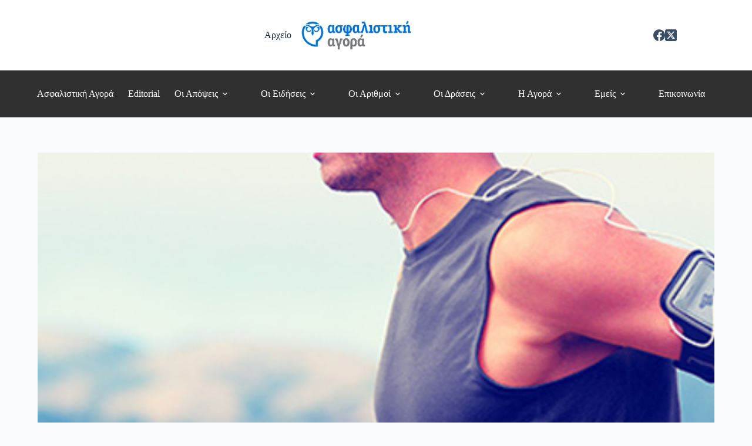

--- FILE ---
content_type: text/html; charset=UTF-8
request_url: https://archive.aagora.gr/asfalisi-nosokomeiakis-kai-eksonosokomeiakis-perithalpsis/
body_size: 19529
content:
<!doctype html>
<html lang="el">
<head>
	
	<meta charset="UTF-8">
	<meta name="viewport" content="width=device-width, initial-scale=1, maximum-scale=5, viewport-fit=cover">
	<link rel="profile" href="https://gmpg.org/xfn/11">

	<title>Πρόταση Ασφάλισης: Νοσοκομειακή και εξωνοσοκομειακή περίθαλψη - Αρχειο "Ασφαλιστική Αγορά"</title>
	<style>img:is([sizes="auto" i], [sizes^="auto," i]) { contain-intrinsic-size: 3000px 1500px }</style>
	<meta name="description" content="Τι προτείνουν οι κ.κ. Ανδρέας Στενάκης και Παναγιώτης Καλογρίτσας σε έναν άνδρα 35 ετών, που επιθυμεί να συνάψει ασφαλιστήριο συμβόλαιο υγείας που θα περιλαμβάνει και διαγνωστικές εξετάσεις. Η ιδιωτική ασφάλιση υγείας είναι κάτι που μας απασχολεί πολύ στην Ελλάδα της κρίσης. Ωστόσο, δεν την επιλέγουμε, τουλάχιστον όχι στα ποσοστά που&hellip;">
<meta name="robots" content="index, follow, max-snippet:-1, max-image-preview:large, max-video-preview:-1">
<link rel="canonical" href="https://archive.aagora.gr/asfalisi-nosokomeiakis-kai-eksonosokomeiakis-perithalpsis/">
<meta property="og:url" content="https://archive.aagora.gr/asfalisi-nosokomeiakis-kai-eksonosokomeiakis-perithalpsis/">
<meta property="og:site_name" content="Αρχειο &quot;Ασφαλιστική Αγορά&quot;">
<meta property="og:locale" content="el">
<meta property="og:type" content="article">
<meta property="article:author" content="">
<meta property="article:publisher" content="">
<meta property="article:section" content="Άρθρα">
<meta property="article:tag" content="ασφάλιση υγείας">
<meta property="article:tag" content="Εθνική Ασφαλιστική">
<meta property="article:tag" content="Ευρωπαϊκή Πίστη">
<meta property="og:title" content="Πρόταση Ασφάλισης: Νοσοκομειακή και εξωνοσοκομειακή περίθαλψη - Αρχειο &quot;Ασφαλιστική Αγορά&quot;">
<meta property="og:description" content="Τι προτείνουν οι κ.κ. Ανδρέας Στενάκης και Παναγιώτης Καλογρίτσας σε έναν άνδρα 35 ετών, που επιθυμεί να συνάψει ασφαλιστήριο συμβόλαιο υγείας που θα περιλαμβάνει και διαγνωστικές εξετάσεις. Η ιδιωτική ασφάλιση υγείας είναι κάτι που μας απασχολεί πολύ στην Ελλάδα της κρίσης. Ωστόσο, δεν την επιλέγουμε, τουλάχιστον όχι στα ποσοστά που&hellip;">
<meta property="og:image" content="https://archive.aagora.gr/wp-content/uploads/2018/05/andras-ygeia.jpg">
<meta property="og:image:secure_url" content="https://archive.aagora.gr/wp-content/uploads/2018/05/andras-ygeia.jpg">
<meta property="og:image:width" content="800">
<meta property="og:image:height" content="450">
<meta property="og:image:alt" content="andras ygeia">
<meta property="fb:pages" content="">
<meta property="fb:admins" content="">
<meta property="fb:app_id" content="">
<meta name="twitter:card" content="summary">
<meta name="twitter:site" content="">
<meta name="twitter:creator" content="">
<meta name="twitter:title" content="Πρόταση Ασφάλισης: Νοσοκομειακή και εξωνοσοκομειακή περίθαλψη - Αρχειο &quot;Ασφαλιστική Αγορά&quot;">
<meta name="twitter:description" content="Τι προτείνουν οι κ.κ. Ανδρέας Στενάκης και Παναγιώτης Καλογρίτσας σε έναν άνδρα 35 ετών, που επιθυμεί να συνάψει ασφαλιστήριο συμβόλαιο υγείας που θα περιλαμβάνει και διαγνωστικές εξετάσεις. Η ιδιωτική ασφάλιση υγείας είναι κάτι που μας απασχολεί πολύ στην Ελλάδα της κρίσης. Ωστόσο, δεν την επιλέγουμε, τουλάχιστον όχι στα ποσοστά που&hellip;">
<meta name="twitter:image" content="https://archive.aagora.gr/wp-content/uploads/2018/05/andras-ygeia.jpg">
<link rel='dns-prefetch' href='//fonts.googleapis.com' />
<link rel="alternate" type="application/rss+xml" title="Ροή RSS &raquo; Αρχειο &quot;Ασφαλιστική Αγορά&quot;" href="https://archive.aagora.gr/feed/" />
<link rel="alternate" type="application/rss+xml" title="Ροή Σχολίων &raquo; Αρχειο &quot;Ασφαλιστική Αγορά&quot;" href="https://archive.aagora.gr/comments/feed/" />
<link rel="alternate" type="application/rss+xml" title="Ροή Σχολίων Αρχειο &quot;Ασφαλιστική Αγορά&quot; &raquo; Πρόταση Ασφάλισης: Νοσοκομειακή και εξωνοσοκομειακή περίθαλψη" href="https://archive.aagora.gr/asfalisi-nosokomeiakis-kai-eksonosokomeiakis-perithalpsis/feed/" />

<link rel='stylesheet' id='blocksy-dynamic-global-css' href='https://archive.aagora.gr/wp-content/uploads/blocksy/css/global.css?ver=92434' media='all' />
<link rel='stylesheet' id='wp-block-library-css' href='https://archive.aagora.gr/wp-includes/css/dist/block-library/style.min.css?ver=6.8.3' media='all' />
<style id='global-styles-inline-css'>
:root{--wp--preset--aspect-ratio--square: 1;--wp--preset--aspect-ratio--4-3: 4/3;--wp--preset--aspect-ratio--3-4: 3/4;--wp--preset--aspect-ratio--3-2: 3/2;--wp--preset--aspect-ratio--2-3: 2/3;--wp--preset--aspect-ratio--16-9: 16/9;--wp--preset--aspect-ratio--9-16: 9/16;--wp--preset--color--black: #000000;--wp--preset--color--cyan-bluish-gray: #abb8c3;--wp--preset--color--white: #ffffff;--wp--preset--color--pale-pink: #f78da7;--wp--preset--color--vivid-red: #cf2e2e;--wp--preset--color--luminous-vivid-orange: #ff6900;--wp--preset--color--luminous-vivid-amber: #fcb900;--wp--preset--color--light-green-cyan: #7bdcb5;--wp--preset--color--vivid-green-cyan: #00d084;--wp--preset--color--pale-cyan-blue: #8ed1fc;--wp--preset--color--vivid-cyan-blue: #0693e3;--wp--preset--color--vivid-purple: #9b51e0;--wp--preset--color--palette-color-1: var(--theme-palette-color-1, #1e73be);--wp--preset--color--palette-color-2: var(--theme-palette-color-2, #1559ed);--wp--preset--color--palette-color-3: var(--theme-palette-color-3, #3A4F66);--wp--preset--color--palette-color-4: var(--theme-palette-color-4, #192a3d);--wp--preset--color--palette-color-5: var(--theme-palette-color-5, #e1e8ed);--wp--preset--color--palette-color-6: var(--theme-palette-color-6, #f2f5f7);--wp--preset--color--palette-color-7: var(--theme-palette-color-7, #FAFBFC);--wp--preset--color--palette-color-8: var(--theme-palette-color-8, #ffffff);--wp--preset--gradient--vivid-cyan-blue-to-vivid-purple: linear-gradient(135deg,rgba(6,147,227,1) 0%,rgb(155,81,224) 100%);--wp--preset--gradient--light-green-cyan-to-vivid-green-cyan: linear-gradient(135deg,rgb(122,220,180) 0%,rgb(0,208,130) 100%);--wp--preset--gradient--luminous-vivid-amber-to-luminous-vivid-orange: linear-gradient(135deg,rgba(252,185,0,1) 0%,rgba(255,105,0,1) 100%);--wp--preset--gradient--luminous-vivid-orange-to-vivid-red: linear-gradient(135deg,rgba(255,105,0,1) 0%,rgb(207,46,46) 100%);--wp--preset--gradient--very-light-gray-to-cyan-bluish-gray: linear-gradient(135deg,rgb(238,238,238) 0%,rgb(169,184,195) 100%);--wp--preset--gradient--cool-to-warm-spectrum: linear-gradient(135deg,rgb(74,234,220) 0%,rgb(151,120,209) 20%,rgb(207,42,186) 40%,rgb(238,44,130) 60%,rgb(251,105,98) 80%,rgb(254,248,76) 100%);--wp--preset--gradient--blush-light-purple: linear-gradient(135deg,rgb(255,206,236) 0%,rgb(152,150,240) 100%);--wp--preset--gradient--blush-bordeaux: linear-gradient(135deg,rgb(254,205,165) 0%,rgb(254,45,45) 50%,rgb(107,0,62) 100%);--wp--preset--gradient--luminous-dusk: linear-gradient(135deg,rgb(255,203,112) 0%,rgb(199,81,192) 50%,rgb(65,88,208) 100%);--wp--preset--gradient--pale-ocean: linear-gradient(135deg,rgb(255,245,203) 0%,rgb(182,227,212) 50%,rgb(51,167,181) 100%);--wp--preset--gradient--electric-grass: linear-gradient(135deg,rgb(202,248,128) 0%,rgb(113,206,126) 100%);--wp--preset--gradient--midnight: linear-gradient(135deg,rgb(2,3,129) 0%,rgb(40,116,252) 100%);--wp--preset--gradient--juicy-peach: linear-gradient(to right, #ffecd2 0%, #fcb69f 100%);--wp--preset--gradient--young-passion: linear-gradient(to right, #ff8177 0%, #ff867a 0%, #ff8c7f 21%, #f99185 52%, #cf556c 78%, #b12a5b 100%);--wp--preset--gradient--true-sunset: linear-gradient(to right, #fa709a 0%, #fee140 100%);--wp--preset--gradient--morpheus-den: linear-gradient(to top, #30cfd0 0%, #330867 100%);--wp--preset--gradient--plum-plate: linear-gradient(135deg, #667eea 0%, #764ba2 100%);--wp--preset--gradient--aqua-splash: linear-gradient(15deg, #13547a 0%, #80d0c7 100%);--wp--preset--gradient--love-kiss: linear-gradient(to top, #ff0844 0%, #ffb199 100%);--wp--preset--gradient--new-retrowave: linear-gradient(to top, #3b41c5 0%, #a981bb 49%, #ffc8a9 100%);--wp--preset--gradient--plum-bath: linear-gradient(to top, #cc208e 0%, #6713d2 100%);--wp--preset--gradient--high-flight: linear-gradient(to right, #0acffe 0%, #495aff 100%);--wp--preset--gradient--teen-party: linear-gradient(-225deg, #FF057C 0%, #8D0B93 50%, #321575 100%);--wp--preset--gradient--fabled-sunset: linear-gradient(-225deg, #231557 0%, #44107A 29%, #FF1361 67%, #FFF800 100%);--wp--preset--gradient--arielle-smile: radial-gradient(circle 248px at center, #16d9e3 0%, #30c7ec 47%, #46aef7 100%);--wp--preset--gradient--itmeo-branding: linear-gradient(180deg, #2af598 0%, #009efd 100%);--wp--preset--gradient--deep-blue: linear-gradient(to right, #6a11cb 0%, #2575fc 100%);--wp--preset--gradient--strong-bliss: linear-gradient(to right, #f78ca0 0%, #f9748f 19%, #fd868c 60%, #fe9a8b 100%);--wp--preset--gradient--sweet-period: linear-gradient(to top, #3f51b1 0%, #5a55ae 13%, #7b5fac 25%, #8f6aae 38%, #a86aa4 50%, #cc6b8e 62%, #f18271 75%, #f3a469 87%, #f7c978 100%);--wp--preset--gradient--purple-division: linear-gradient(to top, #7028e4 0%, #e5b2ca 100%);--wp--preset--gradient--cold-evening: linear-gradient(to top, #0c3483 0%, #a2b6df 100%, #6b8cce 100%, #a2b6df 100%);--wp--preset--gradient--mountain-rock: linear-gradient(to right, #868f96 0%, #596164 100%);--wp--preset--gradient--desert-hump: linear-gradient(to top, #c79081 0%, #dfa579 100%);--wp--preset--gradient--ethernal-constance: linear-gradient(to top, #09203f 0%, #537895 100%);--wp--preset--gradient--happy-memories: linear-gradient(-60deg, #ff5858 0%, #f09819 100%);--wp--preset--gradient--grown-early: linear-gradient(to top, #0ba360 0%, #3cba92 100%);--wp--preset--gradient--morning-salad: linear-gradient(-225deg, #B7F8DB 0%, #50A7C2 100%);--wp--preset--gradient--night-call: linear-gradient(-225deg, #AC32E4 0%, #7918F2 48%, #4801FF 100%);--wp--preset--gradient--mind-crawl: linear-gradient(-225deg, #473B7B 0%, #3584A7 51%, #30D2BE 100%);--wp--preset--gradient--angel-care: linear-gradient(-225deg, #FFE29F 0%, #FFA99F 48%, #FF719A 100%);--wp--preset--gradient--juicy-cake: linear-gradient(to top, #e14fad 0%, #f9d423 100%);--wp--preset--gradient--rich-metal: linear-gradient(to right, #d7d2cc 0%, #304352 100%);--wp--preset--gradient--mole-hall: linear-gradient(-20deg, #616161 0%, #9bc5c3 100%);--wp--preset--gradient--cloudy-knoxville: linear-gradient(120deg, #fdfbfb 0%, #ebedee 100%);--wp--preset--gradient--soft-grass: linear-gradient(to top, #c1dfc4 0%, #deecdd 100%);--wp--preset--gradient--saint-petersburg: linear-gradient(135deg, #f5f7fa 0%, #c3cfe2 100%);--wp--preset--gradient--everlasting-sky: linear-gradient(135deg, #fdfcfb 0%, #e2d1c3 100%);--wp--preset--gradient--kind-steel: linear-gradient(-20deg, #e9defa 0%, #fbfcdb 100%);--wp--preset--gradient--over-sun: linear-gradient(60deg, #abecd6 0%, #fbed96 100%);--wp--preset--gradient--premium-white: linear-gradient(to top, #d5d4d0 0%, #d5d4d0 1%, #eeeeec 31%, #efeeec 75%, #e9e9e7 100%);--wp--preset--gradient--clean-mirror: linear-gradient(45deg, #93a5cf 0%, #e4efe9 100%);--wp--preset--gradient--wild-apple: linear-gradient(to top, #d299c2 0%, #fef9d7 100%);--wp--preset--gradient--snow-again: linear-gradient(to top, #e6e9f0 0%, #eef1f5 100%);--wp--preset--gradient--confident-cloud: linear-gradient(to top, #dad4ec 0%, #dad4ec 1%, #f3e7e9 100%);--wp--preset--gradient--glass-water: linear-gradient(to top, #dfe9f3 0%, white 100%);--wp--preset--gradient--perfect-white: linear-gradient(-225deg, #E3FDF5 0%, #FFE6FA 100%);--wp--preset--font-size--small: 13px;--wp--preset--font-size--medium: 20px;--wp--preset--font-size--large: clamp(22px, 1.375rem + ((1vw - 3.2px) * 0.625), 30px);--wp--preset--font-size--x-large: clamp(30px, 1.875rem + ((1vw - 3.2px) * 1.563), 50px);--wp--preset--font-size--xx-large: clamp(45px, 2.813rem + ((1vw - 3.2px) * 2.734), 80px);--wp--preset--spacing--20: 0.44rem;--wp--preset--spacing--30: 0.67rem;--wp--preset--spacing--40: 1rem;--wp--preset--spacing--50: 1.5rem;--wp--preset--spacing--60: 2.25rem;--wp--preset--spacing--70: 3.38rem;--wp--preset--spacing--80: 5.06rem;--wp--preset--shadow--natural: 6px 6px 9px rgba(0, 0, 0, 0.2);--wp--preset--shadow--deep: 12px 12px 50px rgba(0, 0, 0, 0.4);--wp--preset--shadow--sharp: 6px 6px 0px rgba(0, 0, 0, 0.2);--wp--preset--shadow--outlined: 6px 6px 0px -3px rgba(255, 255, 255, 1), 6px 6px rgba(0, 0, 0, 1);--wp--preset--shadow--crisp: 6px 6px 0px rgba(0, 0, 0, 1);}:root { --wp--style--global--content-size: var(--theme-block-max-width);--wp--style--global--wide-size: var(--theme-block-wide-max-width); }:where(body) { margin: 0; }.wp-site-blocks > .alignleft { float: left; margin-right: 2em; }.wp-site-blocks > .alignright { float: right; margin-left: 2em; }.wp-site-blocks > .aligncenter { justify-content: center; margin-left: auto; margin-right: auto; }:where(.wp-site-blocks) > * { margin-block-start: var(--theme-content-spacing); margin-block-end: 0; }:where(.wp-site-blocks) > :first-child { margin-block-start: 0; }:where(.wp-site-blocks) > :last-child { margin-block-end: 0; }:root { --wp--style--block-gap: var(--theme-content-spacing); }:root :where(.is-layout-flow) > :first-child{margin-block-start: 0;}:root :where(.is-layout-flow) > :last-child{margin-block-end: 0;}:root :where(.is-layout-flow) > *{margin-block-start: var(--theme-content-spacing);margin-block-end: 0;}:root :where(.is-layout-constrained) > :first-child{margin-block-start: 0;}:root :where(.is-layout-constrained) > :last-child{margin-block-end: 0;}:root :where(.is-layout-constrained) > *{margin-block-start: var(--theme-content-spacing);margin-block-end: 0;}:root :where(.is-layout-flex){gap: var(--theme-content-spacing);}:root :where(.is-layout-grid){gap: var(--theme-content-spacing);}.is-layout-flow > .alignleft{float: left;margin-inline-start: 0;margin-inline-end: 2em;}.is-layout-flow > .alignright{float: right;margin-inline-start: 2em;margin-inline-end: 0;}.is-layout-flow > .aligncenter{margin-left: auto !important;margin-right: auto !important;}.is-layout-constrained > .alignleft{float: left;margin-inline-start: 0;margin-inline-end: 2em;}.is-layout-constrained > .alignright{float: right;margin-inline-start: 2em;margin-inline-end: 0;}.is-layout-constrained > .aligncenter{margin-left: auto !important;margin-right: auto !important;}.is-layout-constrained > :where(:not(.alignleft):not(.alignright):not(.alignfull)){max-width: var(--wp--style--global--content-size);margin-left: auto !important;margin-right: auto !important;}.is-layout-constrained > .alignwide{max-width: var(--wp--style--global--wide-size);}body .is-layout-flex{display: flex;}.is-layout-flex{flex-wrap: wrap;align-items: center;}.is-layout-flex > :is(*, div){margin: 0;}body .is-layout-grid{display: grid;}.is-layout-grid > :is(*, div){margin: 0;}body{padding-top: 0px;padding-right: 0px;padding-bottom: 0px;padding-left: 0px;}.has-black-color{color: var(--wp--preset--color--black) !important;}.has-cyan-bluish-gray-color{color: var(--wp--preset--color--cyan-bluish-gray) !important;}.has-white-color{color: var(--wp--preset--color--white) !important;}.has-pale-pink-color{color: var(--wp--preset--color--pale-pink) !important;}.has-vivid-red-color{color: var(--wp--preset--color--vivid-red) !important;}.has-luminous-vivid-orange-color{color: var(--wp--preset--color--luminous-vivid-orange) !important;}.has-luminous-vivid-amber-color{color: var(--wp--preset--color--luminous-vivid-amber) !important;}.has-light-green-cyan-color{color: var(--wp--preset--color--light-green-cyan) !important;}.has-vivid-green-cyan-color{color: var(--wp--preset--color--vivid-green-cyan) !important;}.has-pale-cyan-blue-color{color: var(--wp--preset--color--pale-cyan-blue) !important;}.has-vivid-cyan-blue-color{color: var(--wp--preset--color--vivid-cyan-blue) !important;}.has-vivid-purple-color{color: var(--wp--preset--color--vivid-purple) !important;}.has-palette-color-1-color{color: var(--wp--preset--color--palette-color-1) !important;}.has-palette-color-2-color{color: var(--wp--preset--color--palette-color-2) !important;}.has-palette-color-3-color{color: var(--wp--preset--color--palette-color-3) !important;}.has-palette-color-4-color{color: var(--wp--preset--color--palette-color-4) !important;}.has-palette-color-5-color{color: var(--wp--preset--color--palette-color-5) !important;}.has-palette-color-6-color{color: var(--wp--preset--color--palette-color-6) !important;}.has-palette-color-7-color{color: var(--wp--preset--color--palette-color-7) !important;}.has-palette-color-8-color{color: var(--wp--preset--color--palette-color-8) !important;}.has-black-background-color{background-color: var(--wp--preset--color--black) !important;}.has-cyan-bluish-gray-background-color{background-color: var(--wp--preset--color--cyan-bluish-gray) !important;}.has-white-background-color{background-color: var(--wp--preset--color--white) !important;}.has-pale-pink-background-color{background-color: var(--wp--preset--color--pale-pink) !important;}.has-vivid-red-background-color{background-color: var(--wp--preset--color--vivid-red) !important;}.has-luminous-vivid-orange-background-color{background-color: var(--wp--preset--color--luminous-vivid-orange) !important;}.has-luminous-vivid-amber-background-color{background-color: var(--wp--preset--color--luminous-vivid-amber) !important;}.has-light-green-cyan-background-color{background-color: var(--wp--preset--color--light-green-cyan) !important;}.has-vivid-green-cyan-background-color{background-color: var(--wp--preset--color--vivid-green-cyan) !important;}.has-pale-cyan-blue-background-color{background-color: var(--wp--preset--color--pale-cyan-blue) !important;}.has-vivid-cyan-blue-background-color{background-color: var(--wp--preset--color--vivid-cyan-blue) !important;}.has-vivid-purple-background-color{background-color: var(--wp--preset--color--vivid-purple) !important;}.has-palette-color-1-background-color{background-color: var(--wp--preset--color--palette-color-1) !important;}.has-palette-color-2-background-color{background-color: var(--wp--preset--color--palette-color-2) !important;}.has-palette-color-3-background-color{background-color: var(--wp--preset--color--palette-color-3) !important;}.has-palette-color-4-background-color{background-color: var(--wp--preset--color--palette-color-4) !important;}.has-palette-color-5-background-color{background-color: var(--wp--preset--color--palette-color-5) !important;}.has-palette-color-6-background-color{background-color: var(--wp--preset--color--palette-color-6) !important;}.has-palette-color-7-background-color{background-color: var(--wp--preset--color--palette-color-7) !important;}.has-palette-color-8-background-color{background-color: var(--wp--preset--color--palette-color-8) !important;}.has-black-border-color{border-color: var(--wp--preset--color--black) !important;}.has-cyan-bluish-gray-border-color{border-color: var(--wp--preset--color--cyan-bluish-gray) !important;}.has-white-border-color{border-color: var(--wp--preset--color--white) !important;}.has-pale-pink-border-color{border-color: var(--wp--preset--color--pale-pink) !important;}.has-vivid-red-border-color{border-color: var(--wp--preset--color--vivid-red) !important;}.has-luminous-vivid-orange-border-color{border-color: var(--wp--preset--color--luminous-vivid-orange) !important;}.has-luminous-vivid-amber-border-color{border-color: var(--wp--preset--color--luminous-vivid-amber) !important;}.has-light-green-cyan-border-color{border-color: var(--wp--preset--color--light-green-cyan) !important;}.has-vivid-green-cyan-border-color{border-color: var(--wp--preset--color--vivid-green-cyan) !important;}.has-pale-cyan-blue-border-color{border-color: var(--wp--preset--color--pale-cyan-blue) !important;}.has-vivid-cyan-blue-border-color{border-color: var(--wp--preset--color--vivid-cyan-blue) !important;}.has-vivid-purple-border-color{border-color: var(--wp--preset--color--vivid-purple) !important;}.has-palette-color-1-border-color{border-color: var(--wp--preset--color--palette-color-1) !important;}.has-palette-color-2-border-color{border-color: var(--wp--preset--color--palette-color-2) !important;}.has-palette-color-3-border-color{border-color: var(--wp--preset--color--palette-color-3) !important;}.has-palette-color-4-border-color{border-color: var(--wp--preset--color--palette-color-4) !important;}.has-palette-color-5-border-color{border-color: var(--wp--preset--color--palette-color-5) !important;}.has-palette-color-6-border-color{border-color: var(--wp--preset--color--palette-color-6) !important;}.has-palette-color-7-border-color{border-color: var(--wp--preset--color--palette-color-7) !important;}.has-palette-color-8-border-color{border-color: var(--wp--preset--color--palette-color-8) !important;}.has-vivid-cyan-blue-to-vivid-purple-gradient-background{background: var(--wp--preset--gradient--vivid-cyan-blue-to-vivid-purple) !important;}.has-light-green-cyan-to-vivid-green-cyan-gradient-background{background: var(--wp--preset--gradient--light-green-cyan-to-vivid-green-cyan) !important;}.has-luminous-vivid-amber-to-luminous-vivid-orange-gradient-background{background: var(--wp--preset--gradient--luminous-vivid-amber-to-luminous-vivid-orange) !important;}.has-luminous-vivid-orange-to-vivid-red-gradient-background{background: var(--wp--preset--gradient--luminous-vivid-orange-to-vivid-red) !important;}.has-very-light-gray-to-cyan-bluish-gray-gradient-background{background: var(--wp--preset--gradient--very-light-gray-to-cyan-bluish-gray) !important;}.has-cool-to-warm-spectrum-gradient-background{background: var(--wp--preset--gradient--cool-to-warm-spectrum) !important;}.has-blush-light-purple-gradient-background{background: var(--wp--preset--gradient--blush-light-purple) !important;}.has-blush-bordeaux-gradient-background{background: var(--wp--preset--gradient--blush-bordeaux) !important;}.has-luminous-dusk-gradient-background{background: var(--wp--preset--gradient--luminous-dusk) !important;}.has-pale-ocean-gradient-background{background: var(--wp--preset--gradient--pale-ocean) !important;}.has-electric-grass-gradient-background{background: var(--wp--preset--gradient--electric-grass) !important;}.has-midnight-gradient-background{background: var(--wp--preset--gradient--midnight) !important;}.has-juicy-peach-gradient-background{background: var(--wp--preset--gradient--juicy-peach) !important;}.has-young-passion-gradient-background{background: var(--wp--preset--gradient--young-passion) !important;}.has-true-sunset-gradient-background{background: var(--wp--preset--gradient--true-sunset) !important;}.has-morpheus-den-gradient-background{background: var(--wp--preset--gradient--morpheus-den) !important;}.has-plum-plate-gradient-background{background: var(--wp--preset--gradient--plum-plate) !important;}.has-aqua-splash-gradient-background{background: var(--wp--preset--gradient--aqua-splash) !important;}.has-love-kiss-gradient-background{background: var(--wp--preset--gradient--love-kiss) !important;}.has-new-retrowave-gradient-background{background: var(--wp--preset--gradient--new-retrowave) !important;}.has-plum-bath-gradient-background{background: var(--wp--preset--gradient--plum-bath) !important;}.has-high-flight-gradient-background{background: var(--wp--preset--gradient--high-flight) !important;}.has-teen-party-gradient-background{background: var(--wp--preset--gradient--teen-party) !important;}.has-fabled-sunset-gradient-background{background: var(--wp--preset--gradient--fabled-sunset) !important;}.has-arielle-smile-gradient-background{background: var(--wp--preset--gradient--arielle-smile) !important;}.has-itmeo-branding-gradient-background{background: var(--wp--preset--gradient--itmeo-branding) !important;}.has-deep-blue-gradient-background{background: var(--wp--preset--gradient--deep-blue) !important;}.has-strong-bliss-gradient-background{background: var(--wp--preset--gradient--strong-bliss) !important;}.has-sweet-period-gradient-background{background: var(--wp--preset--gradient--sweet-period) !important;}.has-purple-division-gradient-background{background: var(--wp--preset--gradient--purple-division) !important;}.has-cold-evening-gradient-background{background: var(--wp--preset--gradient--cold-evening) !important;}.has-mountain-rock-gradient-background{background: var(--wp--preset--gradient--mountain-rock) !important;}.has-desert-hump-gradient-background{background: var(--wp--preset--gradient--desert-hump) !important;}.has-ethernal-constance-gradient-background{background: var(--wp--preset--gradient--ethernal-constance) !important;}.has-happy-memories-gradient-background{background: var(--wp--preset--gradient--happy-memories) !important;}.has-grown-early-gradient-background{background: var(--wp--preset--gradient--grown-early) !important;}.has-morning-salad-gradient-background{background: var(--wp--preset--gradient--morning-salad) !important;}.has-night-call-gradient-background{background: var(--wp--preset--gradient--night-call) !important;}.has-mind-crawl-gradient-background{background: var(--wp--preset--gradient--mind-crawl) !important;}.has-angel-care-gradient-background{background: var(--wp--preset--gradient--angel-care) !important;}.has-juicy-cake-gradient-background{background: var(--wp--preset--gradient--juicy-cake) !important;}.has-rich-metal-gradient-background{background: var(--wp--preset--gradient--rich-metal) !important;}.has-mole-hall-gradient-background{background: var(--wp--preset--gradient--mole-hall) !important;}.has-cloudy-knoxville-gradient-background{background: var(--wp--preset--gradient--cloudy-knoxville) !important;}.has-soft-grass-gradient-background{background: var(--wp--preset--gradient--soft-grass) !important;}.has-saint-petersburg-gradient-background{background: var(--wp--preset--gradient--saint-petersburg) !important;}.has-everlasting-sky-gradient-background{background: var(--wp--preset--gradient--everlasting-sky) !important;}.has-kind-steel-gradient-background{background: var(--wp--preset--gradient--kind-steel) !important;}.has-over-sun-gradient-background{background: var(--wp--preset--gradient--over-sun) !important;}.has-premium-white-gradient-background{background: var(--wp--preset--gradient--premium-white) !important;}.has-clean-mirror-gradient-background{background: var(--wp--preset--gradient--clean-mirror) !important;}.has-wild-apple-gradient-background{background: var(--wp--preset--gradient--wild-apple) !important;}.has-snow-again-gradient-background{background: var(--wp--preset--gradient--snow-again) !important;}.has-confident-cloud-gradient-background{background: var(--wp--preset--gradient--confident-cloud) !important;}.has-glass-water-gradient-background{background: var(--wp--preset--gradient--glass-water) !important;}.has-perfect-white-gradient-background{background: var(--wp--preset--gradient--perfect-white) !important;}.has-small-font-size{font-size: var(--wp--preset--font-size--small) !important;}.has-medium-font-size{font-size: var(--wp--preset--font-size--medium) !important;}.has-large-font-size{font-size: var(--wp--preset--font-size--large) !important;}.has-x-large-font-size{font-size: var(--wp--preset--font-size--x-large) !important;}.has-xx-large-font-size{font-size: var(--wp--preset--font-size--xx-large) !important;}
:root :where(.wp-block-pullquote){font-size: clamp(0.984em, 0.984rem + ((1vw - 0.2em) * 0.645), 1.5em);line-height: 1.6;}
</style>
<link rel='stylesheet' id='contact-form-7-css' href='https://archive.aagora.gr/wp-content/plugins/contact-form-7/includes/css/styles.css?ver=6.1.4' media='all' />
<link rel='stylesheet' id='blocksy-fonts-font-source-google-css' href='https://fonts.googleapis.com/css2?family=Roboto:wght@400;500;600;700&#038;display=swap' media='all' />
<link rel='stylesheet' id='ct-main-styles-css' href='https://archive.aagora.gr/wp-content/themes/blocksy/static/bundle/main.min.css?ver=2.1.25' media='all' />
<link rel='stylesheet' id='ct-page-title-styles-css' href='https://archive.aagora.gr/wp-content/themes/blocksy/static/bundle/page-title.min.css?ver=2.1.25' media='all' />
<link rel='stylesheet' id='ct-posts-nav-styles-css' href='https://archive.aagora.gr/wp-content/themes/blocksy/static/bundle/posts-nav.min.css?ver=2.1.25' media='all' />
<link rel='stylesheet' id='ct-cf-7-styles-css' href='https://archive.aagora.gr/wp-content/themes/blocksy/static/bundle/cf-7.min.css?ver=2.1.25' media='all' />
<link rel='stylesheet' id='ct-share-box-styles-css' href='https://archive.aagora.gr/wp-content/themes/blocksy/static/bundle/share-box.min.css?ver=2.1.25' media='all' />
<link rel='stylesheet' id='wpdreams-asl-basic-css' href='https://archive.aagora.gr/wp-content/plugins/ajax-search-lite/css/style.basic.css?ver=4.13.4' media='all' />
<style id='wpdreams-asl-basic-inline-css'>

					div[id*='ajaxsearchlitesettings'].searchsettings .asl_option_inner label {
						font-size: 0px !important;
						color: rgba(0, 0, 0, 0);
					}
					div[id*='ajaxsearchlitesettings'].searchsettings .asl_option_inner label:after {
						font-size: 11px !important;
						position: absolute;
						top: 0;
						left: 0;
						z-index: 1;
					}
					.asl_w_container {
						width: 100%;
						margin: 0px 0px 0px 0px;
						min-width: 200px;
					}
					div[id*='ajaxsearchlite'].asl_m {
						width: 100%;
					}
					div[id*='ajaxsearchliteres'].wpdreams_asl_results div.resdrg span.highlighted {
						font-weight: bold;
						color: rgba(217, 49, 43, 1);
						background-color: rgba(238, 238, 238, 1);
					}
					div[id*='ajaxsearchliteres'].wpdreams_asl_results .results img.asl_image {
						width: 70px;
						height: 70px;
						object-fit: cover;
					}
					div[id*='ajaxsearchlite'].asl_r .results {
						max-height: none;
					}
					div[id*='ajaxsearchlite'].asl_r {
						position: absolute;
					}
				
						div.asl_r.asl_w.vertical .results .item::after {
							display: block;
							position: absolute;
							bottom: 0;
							content: '';
							height: 1px;
							width: 100%;
							background: #D8D8D8;
						}
						div.asl_r.asl_w.vertical .results .item.asl_last_item::after {
							display: none;
						}
					
</style>
<link rel='stylesheet' id='wpdreams-asl-instance-css' href='https://archive.aagora.gr/wp-content/plugins/ajax-search-lite/css/style-curvy-black.css?ver=4.13.4' media='all' />
<link rel="https://api.w.org/" href="https://archive.aagora.gr/wp-json/" /><link rel="alternate" title="JSON" type="application/json" href="https://archive.aagora.gr/wp-json/wp/v2/posts/28518" /><link rel="EditURI" type="application/rsd+xml" title="RSD" href="https://archive.aagora.gr/xmlrpc.php?rsd" />
<meta name="generator" content="WordPress 6.8.3" />
<link rel='shortlink' href='https://archive.aagora.gr/?p=28518' />
<link rel="alternate" title="oEmbed (JSON)" type="application/json+oembed" href="https://archive.aagora.gr/wp-json/oembed/1.0/embed?url=https%3A%2F%2Farchive.aagora.gr%2Fasfalisi-nosokomeiakis-kai-eksonosokomeiakis-perithalpsis%2F" />
<link rel="alternate" title="oEmbed (XML)" type="text/xml+oembed" href="https://archive.aagora.gr/wp-json/oembed/1.0/embed?url=https%3A%2F%2Farchive.aagora.gr%2Fasfalisi-nosokomeiakis-kai-eksonosokomeiakis-perithalpsis%2F&#038;format=xml" />
<noscript><link rel='stylesheet' href='https://archive.aagora.gr/wp-content/themes/blocksy/static/bundle/no-scripts.min.css' type='text/css'></noscript>
				<link rel="preconnect" href="https://fonts.gstatic.com" crossorigin />
				<link rel="preload" as="style" href="//fonts.googleapis.com/css?family=Open+Sans&display=swap" />
								<link rel="stylesheet" href="//fonts.googleapis.com/css?family=Open+Sans&display=swap" media="all" />
				<link rel="icon" href="https://archive.aagora.gr/wp-content/uploads/2024/10/cropped-cropped-asfalistiki-agora-digital-logo-7-1-32x32.png" sizes="32x32" />
<link rel="icon" href="https://archive.aagora.gr/wp-content/uploads/2024/10/cropped-cropped-asfalistiki-agora-digital-logo-7-1-192x192.png" sizes="192x192" />
<link rel="apple-touch-icon" href="https://archive.aagora.gr/wp-content/uploads/2024/10/cropped-cropped-asfalistiki-agora-digital-logo-7-1-180x180.png" />
<meta name="msapplication-TileImage" content="https://archive.aagora.gr/wp-content/uploads/2024/10/cropped-cropped-asfalistiki-agora-digital-logo-7-1-270x270.png" />
	</head>


<body class="wp-singular post-template-default single single-post postid-28518 single-format-standard wp-custom-logo wp-embed-responsive wp-theme-blocksy" data-link="type-2" data-prefix="single_blog_post" data-header="type-1" data-footer="type-1" itemscope="itemscope" itemtype="https://schema.org/Blog">

<a class="skip-link screen-reader-text" href="#main">Μετάβαση στο περιεχόμενο</a><div class="ct-drawer-canvas" data-location="start"><div id="offcanvas" class="ct-panel ct-header" data-behaviour="right-side" role="dialog" aria-label="Offcanvas modal" inert=""><div class="ct-panel-inner">
		<div class="ct-panel-actions">
			
			<button class="ct-toggle-close" data-type="type-1" aria-label="Close drawer">
				<svg class="ct-icon" width="12" height="12" viewBox="0 0 15 15"><path d="M1 15a1 1 0 01-.71-.29 1 1 0 010-1.41l5.8-5.8-5.8-5.8A1 1 0 011.7.29l5.8 5.8 5.8-5.8a1 1 0 011.41 1.41l-5.8 5.8 5.8 5.8a1 1 0 01-1.41 1.41l-5.8-5.8-5.8 5.8A1 1 0 011 15z"/></svg>
			</button>
		</div>
		<div class="ct-panel-content" data-device="desktop"><div class="ct-panel-content-inner"></div></div><div class="ct-panel-content" data-device="mobile"><div class="ct-panel-content-inner">
<nav
	class="mobile-menu menu-container has-submenu"
	data-id="mobile-menu" data-interaction="click" data-toggle-type="type-1" data-submenu-dots="yes"	aria-label="Main">

	<ul id="menu-main-1" class=""><li class="menu-item menu-item-type-custom menu-item-object-custom menu-item-146"><a href="https://aagora.gr" class="ct-menu-link">Ασφαλιστική Αγορά</a></li>
<li class="menu-item menu-item-type-taxonomy menu-item-object-category menu-item-2519"><a href="https://archive.aagora.gr/category/editorial/" class="ct-menu-link">Editorial</a></li>
<li class="menu-item menu-item-type-custom menu-item-object-custom menu-item-has-children menu-item-112"><span class="ct-sub-menu-parent"><a href="#" class="ct-menu-link">Οι Απόψεις</a><button class="ct-toggle-dropdown-mobile" aria-label="Expand dropdown menu" aria-haspopup="true" aria-expanded="false"><svg class="ct-icon toggle-icon-1" width="15" height="15" viewBox="0 0 15 15" aria-hidden="true"><path d="M3.9,5.1l3.6,3.6l3.6-3.6l1.4,0.7l-5,5l-5-5L3.9,5.1z"/></svg></button></span>
<ul class="sub-menu">
	<li class="menu-item menu-item-type-taxonomy menu-item-object-category current-post-ancestor current-menu-parent current-post-parent menu-item-113"><a href="https://archive.aagora.gr/category/oi-aposeis/arthra/" class="ct-menu-link">Άρθρα</a></li>
	<li class="menu-item menu-item-type-taxonomy menu-item-object-category menu-item-114"><a href="https://archive.aagora.gr/category/oi-aposeis/sinentefkseis/" class="ct-menu-link">Συνεντεύξεις</a></li>
</ul>
</li>
<li class="menu-item menu-item-type-custom menu-item-object-custom menu-item-has-children menu-item-115"><span class="ct-sub-menu-parent"><a href="#" class="ct-menu-link">Οι Ειδήσεις</a><button class="ct-toggle-dropdown-mobile" aria-label="Expand dropdown menu" aria-haspopup="true" aria-expanded="false"><svg class="ct-icon toggle-icon-1" width="15" height="15" viewBox="0 0 15 15" aria-hidden="true"><path d="M3.9,5.1l3.6,3.6l3.6-3.6l1.4,0.7l-5,5l-5-5L3.9,5.1z"/></svg></button></span>
<ul class="sub-menu">
	<li class="menu-item menu-item-type-taxonomy menu-item-object-category menu-item-119"><a href="https://archive.aagora.gr/category/oi-eidiseis/etaireies/" class="ct-menu-link">Εταιρείες</a></li>
	<li class="menu-item menu-item-type-taxonomy menu-item-object-category menu-item-116"><a href="https://archive.aagora.gr/category/oi-eidiseis/diamesolavountes/" class="ct-menu-link">Διαμεσολαβούντες</a></li>
	<li class="menu-item menu-item-type-taxonomy menu-item-object-category menu-item-117"><a href="https://archive.aagora.gr/category/oi-eidiseis/diethni/" class="ct-menu-link">Διεθνή</a></li>
	<li class="menu-item menu-item-type-taxonomy menu-item-object-category menu-item-120"><a href="https://archive.aagora.gr/category/oi-eidiseis/kypros/" class="ct-menu-link">Κύπρος</a></li>
	<li class="menu-item menu-item-type-taxonomy menu-item-object-category menu-item-10786"><a href="https://archive.aagora.gr/category/oi-eidiseis/proionta/" class="ct-menu-link">Προϊόντα</a></li>
	<li class="menu-item menu-item-type-taxonomy menu-item-object-category menu-item-118"><a href="https://archive.aagora.gr/category/oi-eidiseis/ekpaideusi/" class="ct-menu-link">Εκπαίδευση</a></li>
</ul>
</li>
<li class="menu-item menu-item-type-custom menu-item-object-custom menu-item-has-children menu-item-122"><span class="ct-sub-menu-parent"><a href="#" class="ct-menu-link">Οι Αριθμοί</a><button class="ct-toggle-dropdown-mobile" aria-label="Expand dropdown menu" aria-haspopup="true" aria-expanded="false"><svg class="ct-icon toggle-icon-1" width="15" height="15" viewBox="0 0 15 15" aria-hidden="true"><path d="M3.9,5.1l3.6,3.6l3.6-3.6l1.4,0.7l-5,5l-5-5L3.9,5.1z"/></svg></button></span>
<ul class="sub-menu">
	<li class="menu-item menu-item-type-taxonomy menu-item-object-category menu-item-1898"><a href="https://archive.aagora.gr/category/oi-arithmoi/oikonomika-paragogika-stoixeia-etareion/" class="ct-menu-link">Οικονομικά &#8211; Παραγωγικά</a></li>
	<li class="menu-item menu-item-type-taxonomy menu-item-object-category menu-item-1897"><a href="https://archive.aagora.gr/category/oi-arithmoi/meletes/" class="ct-menu-link">Μελέτες</a></li>
</ul>
</li>
<li class="menu-item menu-item-type-custom menu-item-object-custom menu-item-has-children menu-item-123"><span class="ct-sub-menu-parent"><a href="#" class="ct-menu-link">Οι Δράσεις</a><button class="ct-toggle-dropdown-mobile" aria-label="Expand dropdown menu" aria-haspopup="true" aria-expanded="false"><svg class="ct-icon toggle-icon-1" width="15" height="15" viewBox="0 0 15 15" aria-hidden="true"><path d="M3.9,5.1l3.6,3.6l3.6-3.6l1.4,0.7l-5,5l-5-5L3.9,5.1z"/></svg></button></span>
<ul class="sub-menu">
	<li class="menu-item menu-item-type-taxonomy menu-item-object-category menu-item-1900"><a href="https://archive.aagora.gr/category/oi-draseis/ekdiloseis/" class="ct-menu-link">Εκδηλώσεις</a></li>
	<li class="menu-item menu-item-type-taxonomy menu-item-object-category menu-item-1901"><a href="https://archive.aagora.gr/category/oi-draseis/taksidia/" class="ct-menu-link">Ταξίδια</a></li>
	<li class="menu-item menu-item-type-taxonomy menu-item-object-category menu-item-1899"><a href="https://archive.aagora.gr/category/oi-draseis/draseis-eke/" class="ct-menu-link">Δράσεις ΕΚΕ</a></li>
</ul>
</li>
<li class="menu-item menu-item-type-custom menu-item-object-custom menu-item-has-children menu-item-124"><span class="ct-sub-menu-parent"><a href="#" class="ct-menu-link">Η Αγορά</a><button class="ct-toggle-dropdown-mobile" aria-label="Expand dropdown menu" aria-haspopup="true" aria-expanded="false"><svg class="ct-icon toggle-icon-1" width="15" height="15" viewBox="0 0 15 15" aria-hidden="true"><path d="M3.9,5.1l3.6,3.6l3.6-3.6l1.4,0.7l-5,5l-5-5L3.9,5.1z"/></svg></button></span>
<ul class="sub-menu">
	<li class="menu-item menu-item-type-post_type menu-item-object-page menu-item-141"><a href="https://archive.aagora.gr/asfalistikes-etaireies/" class="ct-menu-link">Ασφαλιστικές Εταιρείες</a></li>
	<li class="menu-item menu-item-type-post_type menu-item-object-page menu-item-145"><a href="https://archive.aagora.gr/foreis-ekrosopisis/" class="ct-menu-link">Φορείς Εκπροσώπησης</a></li>
	<li class="menu-item menu-item-type-post_type menu-item-object-page menu-item-143"><a href="https://archive.aagora.gr/thesmikoi-foreis/" class="ct-menu-link">Θεσμικοί Φορείς</a></li>
	<li class="menu-item menu-item-type-taxonomy menu-item-object-category menu-item-2351"><a href="https://archive.aagora.gr/category/oi-eidiseis/nomothesia/" class="ct-menu-link">Νομοθεσία</a></li>
</ul>
</li>
<li class="menu-item menu-item-type-custom menu-item-object-custom menu-item-has-children menu-item-125"><span class="ct-sub-menu-parent"><a href="#" class="ct-menu-link">Εμείς</a><button class="ct-toggle-dropdown-mobile" aria-label="Expand dropdown menu" aria-haspopup="true" aria-expanded="false"><svg class="ct-icon toggle-icon-1" width="15" height="15" viewBox="0 0 15 15" aria-hidden="true"><path d="M3.9,5.1l3.6,3.6l3.6-3.6l1.4,0.7l-5,5l-5-5L3.9,5.1z"/></svg></button></span>
<ul class="sub-menu">
	<li class="menu-item menu-item-type-post_type menu-item-object-page menu-item-144"><a href="https://archive.aagora.gr/asfalistiki-agora/" class="ct-menu-link">«Ασφαλιστική Αγορά»</a></li>
	<li class="menu-item menu-item-type-post_type menu-item-object-page menu-item-140"><a href="https://archive.aagora.gr/anthropoi-kai-arithmoi/" class="ct-menu-link">«Άνθρωποι &#038; Αριθμοί»</a></li>
	<li class="menu-item menu-item-type-post_type menu-item-object-page menu-item-139"><a href="https://archive.aagora.gr/financial-forum/" class="ct-menu-link">Financial Forum</a></li>
</ul>
</li>
<li class="menu-item menu-item-type-post_type menu-item-object-page menu-item-106"><a href="https://archive.aagora.gr/contact/" class="ct-menu-link">Επικοινωνία</a></li>
</ul></nav>

</div></div></div></div></div>
<div id="main-container">
	<header id="header" class="ct-header" data-id="type-1" itemscope="" itemtype="https://schema.org/WPHeader"><div data-device="desktop"><div data-row="middle" data-column-set="3"><div class="ct-container"><div data-column="start"></div><div data-column="middle"><div data-items="">
<div	class="site-branding"
	data-id="logo"	data-logo="right"	itemscope="itemscope" itemtype="https://schema.org/Organization">

			<a href="https://archive.aagora.gr/" class="site-logo-container" rel="home" itemprop="url" ><img width="950" height="250" src="https://archive.aagora.gr/wp-content/uploads/2024/05/AA-logo.png" class="default-logo" alt="Αρχειο &#8220;Ασφαλιστική Αγορά&#8221;" decoding="async" fetchpriority="high" srcset="https://archive.aagora.gr/wp-content/uploads/2024/05/AA-logo.png 950w, https://archive.aagora.gr/wp-content/uploads/2024/05/AA-logo-300x79.png 300w, https://archive.aagora.gr/wp-content/uploads/2024/05/AA-logo-768x202.png 768w" sizes="(max-width: 950px) 100vw, 950px" /></a>	
			<div class="site-title-container">
			<span class="site-title " itemprop="name"><a href="https://archive.aagora.gr/" rel="home" itemprop="url">Αρχείο</a></span>					</div>
	  </div>

</div></div><div data-column="end" data-placements="1"><div data-items="primary">
<div
	class="ct-header-socials "
	data-id="socials">

	
		<div class="ct-social-box" data-color="custom" data-icon-size="custom" data-icons-type="simple" >
			
			
							
				<a href="https://www.facebook.com/aagora.gr" data-network="facebook" aria-label="Facebook">
					<span class="ct-icon-container">
					<svg
					width="20px"
					height="20px"
					viewBox="0 0 20 20"
					aria-hidden="true">
						<path d="M20,10.1c0-5.5-4.5-10-10-10S0,4.5,0,10.1c0,5,3.7,9.1,8.4,9.9v-7H5.9v-2.9h2.5V7.9C8.4,5.4,9.9,4,12.2,4c1.1,0,2.2,0.2,2.2,0.2v2.5h-1.3c-1.2,0-1.6,0.8-1.6,1.6v1.9h2.8L13.9,13h-2.3v7C16.3,19.2,20,15.1,20,10.1z"/>
					</svg>
				</span>				</a>
							
				<a href="https://twitter.com/Asf_Agora" data-network="twitter" aria-label="X (Twitter)">
					<span class="ct-icon-container">
					<svg
					width="20px"
					height="20px"
					viewBox="0 0 20 20"
					aria-hidden="true">
						<path d="M2.9 0C1.3 0 0 1.3 0 2.9v14.3C0 18.7 1.3 20 2.9 20h14.3c1.6 0 2.9-1.3 2.9-2.9V2.9C20 1.3 18.7 0 17.1 0H2.9zm13.2 3.8L11.5 9l5.5 7.2h-4.3l-3.3-4.4-3.8 4.4H3.4l5-5.7-5.3-6.7h4.4l3 4 3.5-4h2.1zM14.4 15 6.8 5H5.6l7.7 10h1.1z"/>
					</svg>
				</span>				</a>
			
			
					</div>

	
</div>
</div></div></div></div><div data-row="bottom" data-column-set="1"><div class="ct-container"><div data-column="middle"><div data-items="">
<nav
	id="header-menu-1"
	class="header-menu-1 menu-container"
	data-id="menu" data-interaction="hover"	data-menu="type-1"
	data-dropdown="type-1:simple"		data-responsive="no"	itemscope="" itemtype="https://schema.org/SiteNavigationElement"	aria-label="Main">

	<ul id="menu-main" class="menu"><li id="menu-item-146" class="menu-item menu-item-type-custom menu-item-object-custom menu-item-146"><a href="https://aagora.gr" class="ct-menu-link">Ασφαλιστική Αγορά</a></li>
<li id="menu-item-2519" class="menu-item menu-item-type-taxonomy menu-item-object-category menu-item-2519"><a href="https://archive.aagora.gr/category/editorial/" class="ct-menu-link">Editorial</a></li>
<li id="menu-item-112" class="menu-item menu-item-type-custom menu-item-object-custom menu-item-has-children menu-item-112 animated-submenu-block"><a href="#" class="ct-menu-link">Οι Απόψεις<span class="ct-toggle-dropdown-desktop"><svg class="ct-icon" width="8" height="8" viewBox="0 0 15 15" aria-hidden="true"><path d="M2.1,3.2l5.4,5.4l5.4-5.4L15,4.3l-7.5,7.5L0,4.3L2.1,3.2z"/></svg></span></a><button class="ct-toggle-dropdown-desktop-ghost" aria-label="Expand dropdown menu" aria-haspopup="true" aria-expanded="false"></button>
<ul class="sub-menu">
	<li id="menu-item-113" class="menu-item menu-item-type-taxonomy menu-item-object-category current-post-ancestor current-menu-parent current-post-parent menu-item-113"><a href="https://archive.aagora.gr/category/oi-aposeis/arthra/" class="ct-menu-link">Άρθρα</a></li>
	<li id="menu-item-114" class="menu-item menu-item-type-taxonomy menu-item-object-category menu-item-114"><a href="https://archive.aagora.gr/category/oi-aposeis/sinentefkseis/" class="ct-menu-link">Συνεντεύξεις</a></li>
</ul>
</li>
<li id="menu-item-115" class="menu-item menu-item-type-custom menu-item-object-custom menu-item-has-children menu-item-115 animated-submenu-block"><a href="#" class="ct-menu-link">Οι Ειδήσεις<span class="ct-toggle-dropdown-desktop"><svg class="ct-icon" width="8" height="8" viewBox="0 0 15 15" aria-hidden="true"><path d="M2.1,3.2l5.4,5.4l5.4-5.4L15,4.3l-7.5,7.5L0,4.3L2.1,3.2z"/></svg></span></a><button class="ct-toggle-dropdown-desktop-ghost" aria-label="Expand dropdown menu" aria-haspopup="true" aria-expanded="false"></button>
<ul class="sub-menu">
	<li id="menu-item-119" class="menu-item menu-item-type-taxonomy menu-item-object-category menu-item-119"><a href="https://archive.aagora.gr/category/oi-eidiseis/etaireies/" class="ct-menu-link">Εταιρείες</a></li>
	<li id="menu-item-116" class="menu-item menu-item-type-taxonomy menu-item-object-category menu-item-116"><a href="https://archive.aagora.gr/category/oi-eidiseis/diamesolavountes/" class="ct-menu-link">Διαμεσολαβούντες</a></li>
	<li id="menu-item-117" class="menu-item menu-item-type-taxonomy menu-item-object-category menu-item-117"><a href="https://archive.aagora.gr/category/oi-eidiseis/diethni/" class="ct-menu-link">Διεθνή</a></li>
	<li id="menu-item-120" class="menu-item menu-item-type-taxonomy menu-item-object-category menu-item-120"><a href="https://archive.aagora.gr/category/oi-eidiseis/kypros/" class="ct-menu-link">Κύπρος</a></li>
	<li id="menu-item-10786" class="menu-item menu-item-type-taxonomy menu-item-object-category menu-item-10786"><a href="https://archive.aagora.gr/category/oi-eidiseis/proionta/" class="ct-menu-link">Προϊόντα</a></li>
	<li id="menu-item-118" class="menu-item menu-item-type-taxonomy menu-item-object-category menu-item-118"><a href="https://archive.aagora.gr/category/oi-eidiseis/ekpaideusi/" class="ct-menu-link">Εκπαίδευση</a></li>
</ul>
</li>
<li id="menu-item-122" class="menu-item menu-item-type-custom menu-item-object-custom menu-item-has-children menu-item-122 animated-submenu-block"><a href="#" class="ct-menu-link">Οι Αριθμοί<span class="ct-toggle-dropdown-desktop"><svg class="ct-icon" width="8" height="8" viewBox="0 0 15 15" aria-hidden="true"><path d="M2.1,3.2l5.4,5.4l5.4-5.4L15,4.3l-7.5,7.5L0,4.3L2.1,3.2z"/></svg></span></a><button class="ct-toggle-dropdown-desktop-ghost" aria-label="Expand dropdown menu" aria-haspopup="true" aria-expanded="false"></button>
<ul class="sub-menu">
	<li id="menu-item-1898" class="menu-item menu-item-type-taxonomy menu-item-object-category menu-item-1898"><a href="https://archive.aagora.gr/category/oi-arithmoi/oikonomika-paragogika-stoixeia-etareion/" class="ct-menu-link">Οικονομικά &#8211; Παραγωγικά</a></li>
	<li id="menu-item-1897" class="menu-item menu-item-type-taxonomy menu-item-object-category menu-item-1897"><a href="https://archive.aagora.gr/category/oi-arithmoi/meletes/" class="ct-menu-link">Μελέτες</a></li>
</ul>
</li>
<li id="menu-item-123" class="menu-item menu-item-type-custom menu-item-object-custom menu-item-has-children menu-item-123 animated-submenu-block"><a href="#" class="ct-menu-link">Οι Δράσεις<span class="ct-toggle-dropdown-desktop"><svg class="ct-icon" width="8" height="8" viewBox="0 0 15 15" aria-hidden="true"><path d="M2.1,3.2l5.4,5.4l5.4-5.4L15,4.3l-7.5,7.5L0,4.3L2.1,3.2z"/></svg></span></a><button class="ct-toggle-dropdown-desktop-ghost" aria-label="Expand dropdown menu" aria-haspopup="true" aria-expanded="false"></button>
<ul class="sub-menu">
	<li id="menu-item-1900" class="menu-item menu-item-type-taxonomy menu-item-object-category menu-item-1900"><a href="https://archive.aagora.gr/category/oi-draseis/ekdiloseis/" class="ct-menu-link">Εκδηλώσεις</a></li>
	<li id="menu-item-1901" class="menu-item menu-item-type-taxonomy menu-item-object-category menu-item-1901"><a href="https://archive.aagora.gr/category/oi-draseis/taksidia/" class="ct-menu-link">Ταξίδια</a></li>
	<li id="menu-item-1899" class="menu-item menu-item-type-taxonomy menu-item-object-category menu-item-1899"><a href="https://archive.aagora.gr/category/oi-draseis/draseis-eke/" class="ct-menu-link">Δράσεις ΕΚΕ</a></li>
</ul>
</li>
<li id="menu-item-124" class="menu-item menu-item-type-custom menu-item-object-custom menu-item-has-children menu-item-124 animated-submenu-block"><a href="#" class="ct-menu-link">Η Αγορά<span class="ct-toggle-dropdown-desktop"><svg class="ct-icon" width="8" height="8" viewBox="0 0 15 15" aria-hidden="true"><path d="M2.1,3.2l5.4,5.4l5.4-5.4L15,4.3l-7.5,7.5L0,4.3L2.1,3.2z"/></svg></span></a><button class="ct-toggle-dropdown-desktop-ghost" aria-label="Expand dropdown menu" aria-haspopup="true" aria-expanded="false"></button>
<ul class="sub-menu">
	<li id="menu-item-141" class="menu-item menu-item-type-post_type menu-item-object-page menu-item-141"><a href="https://archive.aagora.gr/asfalistikes-etaireies/" class="ct-menu-link">Ασφαλιστικές Εταιρείες</a></li>
	<li id="menu-item-145" class="menu-item menu-item-type-post_type menu-item-object-page menu-item-145"><a href="https://archive.aagora.gr/foreis-ekrosopisis/" class="ct-menu-link">Φορείς Εκπροσώπησης</a></li>
	<li id="menu-item-143" class="menu-item menu-item-type-post_type menu-item-object-page menu-item-143"><a href="https://archive.aagora.gr/thesmikoi-foreis/" class="ct-menu-link">Θεσμικοί Φορείς</a></li>
	<li id="menu-item-2351" class="menu-item menu-item-type-taxonomy menu-item-object-category menu-item-2351"><a href="https://archive.aagora.gr/category/oi-eidiseis/nomothesia/" class="ct-menu-link">Νομοθεσία</a></li>
</ul>
</li>
<li id="menu-item-125" class="menu-item menu-item-type-custom menu-item-object-custom menu-item-has-children menu-item-125 animated-submenu-block"><a href="#" class="ct-menu-link">Εμείς<span class="ct-toggle-dropdown-desktop"><svg class="ct-icon" width="8" height="8" viewBox="0 0 15 15" aria-hidden="true"><path d="M2.1,3.2l5.4,5.4l5.4-5.4L15,4.3l-7.5,7.5L0,4.3L2.1,3.2z"/></svg></span></a><button class="ct-toggle-dropdown-desktop-ghost" aria-label="Expand dropdown menu" aria-haspopup="true" aria-expanded="false"></button>
<ul class="sub-menu">
	<li id="menu-item-144" class="menu-item menu-item-type-post_type menu-item-object-page menu-item-144"><a href="https://archive.aagora.gr/asfalistiki-agora/" class="ct-menu-link">«Ασφαλιστική Αγορά»</a></li>
	<li id="menu-item-140" class="menu-item menu-item-type-post_type menu-item-object-page menu-item-140"><a href="https://archive.aagora.gr/anthropoi-kai-arithmoi/" class="ct-menu-link">«Άνθρωποι &#038; Αριθμοί»</a></li>
	<li id="menu-item-139" class="menu-item menu-item-type-post_type menu-item-object-page menu-item-139"><a href="https://archive.aagora.gr/financial-forum/" class="ct-menu-link">Financial Forum</a></li>
</ul>
</li>
<li id="menu-item-106" class="menu-item menu-item-type-post_type menu-item-object-page menu-item-106"><a href="https://archive.aagora.gr/contact/" class="ct-menu-link">Επικοινωνία</a></li>
</ul></nav>

</div></div></div></div></div><div data-device="mobile"><div data-row="middle" data-column-set="2"><div class="ct-container"><div data-column="start" data-placements="1"><div data-items="primary">
<div	class="site-branding"
	data-id="logo"	data-logo="right"	>

			<a href="https://archive.aagora.gr/" class="site-logo-container" rel="home" itemprop="url" ><img width="950" height="250" src="https://archive.aagora.gr/wp-content/uploads/2024/05/AA-logo.png" class="default-logo" alt="Αρχειο &#8220;Ασφαλιστική Αγορά&#8221;" decoding="async" srcset="https://archive.aagora.gr/wp-content/uploads/2024/05/AA-logo.png 950w, https://archive.aagora.gr/wp-content/uploads/2024/05/AA-logo-300x79.png 300w, https://archive.aagora.gr/wp-content/uploads/2024/05/AA-logo-768x202.png 768w" sizes="(max-width: 950px) 100vw, 950px" /></a>	
			<div class="site-title-container">
			<span class="site-title "><a href="https://archive.aagora.gr/" rel="home" >Αρχείο</a></span>					</div>
	  </div>

</div></div><div data-column="end" data-placements="1"><div data-items="primary">
<button
	class="ct-header-trigger ct-toggle "
	data-toggle-panel="#offcanvas"
	aria-controls="offcanvas"
	data-design="simple"
	data-label="right"
	aria-label="Μενού"
	data-id="trigger">

	<span class="ct-label ct-hidden-sm ct-hidden-md ct-hidden-lg" aria-hidden="true">Μενού</span>

	<svg class="ct-icon" width="18" height="14" viewBox="0 0 18 14" data-type="type-1" aria-hidden="true">
		<rect y="0.00" width="18" height="1.7" rx="1"/>
		<rect y="6.15" width="18" height="1.7" rx="1"/>
		<rect y="12.3" width="18" height="1.7" rx="1"/>
	</svg></button>
</div></div></div></div></div></header>
	<main id="main" class="site-main hfeed" itemscope="itemscope" itemtype="https://schema.org/CreativeWork">

		
	<div
		class="ct-container-full"
				data-content="normal"		data-vertical-spacing="top:bottom">

		
		
	<article
		id="post-28518"
		class="post-28518 post type-post status-publish format-standard has-post-thumbnail hentry category-arthra tag-59 tag-43 tag-100">

		<figure class="ct-featured-image "><div class="ct-media-container"><img width="800" height="450" src="https://archive.aagora.gr/wp-content/uploads/2018/05/andras-ygeia.jpg" class="attachment-full size-full wp-post-image" alt="andras ygeia" loading="lazy" decoding="async" srcset="https://archive.aagora.gr/wp-content/uploads/2018/05/andras-ygeia.jpg 800w, https://archive.aagora.gr/wp-content/uploads/2018/05/andras-ygeia-300x169.jpg 300w, https://archive.aagora.gr/wp-content/uploads/2018/05/andras-ygeia-768x432.jpg 768w" sizes="auto, (max-width: 800px) 100vw, 800px" itemprop="image" style="aspect-ratio: 16/9;" /></div></figure>
<div class="hero-section is-width-constrained" data-type="type-1">
			<header class="entry-header">
			<h1 class="page-title" itemprop="headline">Πρόταση Ασφάλισης: Νοσοκομειακή και εξωνοσοκομειακή περίθαλψη</h1><ul class="entry-meta" data-type="simple:slash" ><li class="meta-date" itemprop="datePublished"><time class="ct-meta-element-date" datetime="2018-05-03T10:48:21+03:00">3 Μαΐου 2018</time></li></ul>		</header>
	</div>
					
		<div class="ct-share-box is-width-constrained ct-hidden-sm" data-location="top" data-type="type-1" >
			
			<div data-icons-type="simple">
							
				<a href="https://www.facebook.com/sharer/sharer.php?u=https%3A%2F%2Farchive.aagora.gr%2Fasfalisi-nosokomeiakis-kai-eksonosokomeiakis-perithalpsis%2F" data-network="facebook" aria-label="Facebook" rel="noopener noreferrer nofollow">
					<span class="ct-icon-container">
					<svg
					width="20px"
					height="20px"
					viewBox="0 0 20 20"
					aria-hidden="true">
						<path d="M20,10.1c0-5.5-4.5-10-10-10S0,4.5,0,10.1c0,5,3.7,9.1,8.4,9.9v-7H5.9v-2.9h2.5V7.9C8.4,5.4,9.9,4,12.2,4c1.1,0,2.2,0.2,2.2,0.2v2.5h-1.3c-1.2,0-1.6,0.8-1.6,1.6v1.9h2.8L13.9,13h-2.3v7C16.3,19.2,20,15.1,20,10.1z"/>
					</svg>
				</span>				</a>
							
				<a href="https://twitter.com/intent/tweet?url=https%3A%2F%2Farchive.aagora.gr%2Fasfalisi-nosokomeiakis-kai-eksonosokomeiakis-perithalpsis%2F&amp;text=%CE%A0%CF%81%CF%8C%CF%84%CE%B1%CF%83%CE%B7%20%CE%91%CF%83%CF%86%CE%AC%CE%BB%CE%B9%CF%83%CE%B7%CF%82%3A%20%CE%9D%CE%BF%CF%83%CE%BF%CE%BA%CE%BF%CE%BC%CE%B5%CE%B9%CE%B1%CE%BA%CE%AE%20%CE%BA%CE%B1%CE%B9%20%CE%B5%CE%BE%CF%89%CE%BD%CE%BF%CF%83%CE%BF%CE%BA%CE%BF%CE%BC%CE%B5%CE%B9%CE%B1%CE%BA%CE%AE%20%CF%80%CE%B5%CF%81%CE%AF%CE%B8%CE%B1%CE%BB%CF%88%CE%B7" data-network="twitter" aria-label="X (Twitter)" rel="noopener noreferrer nofollow">
					<span class="ct-icon-container">
					<svg
					width="20px"
					height="20px"
					viewBox="0 0 20 20"
					aria-hidden="true">
						<path d="M2.9 0C1.3 0 0 1.3 0 2.9v14.3C0 18.7 1.3 20 2.9 20h14.3c1.6 0 2.9-1.3 2.9-2.9V2.9C20 1.3 18.7 0 17.1 0H2.9zm13.2 3.8L11.5 9l5.5 7.2h-4.3l-3.3-4.4-3.8 4.4H3.4l5-5.7-5.3-6.7h4.4l3 4 3.5-4h2.1zM14.4 15 6.8 5H5.6l7.7 10h1.1z"/>
					</svg>
				</span>				</a>
							
				<a href="#" data-network="pinterest" aria-label="Pinterest" rel="noopener noreferrer nofollow">
					<span class="ct-icon-container">
					<svg
					width="20px"
					height="20px"
					viewBox="0 0 20 20"
					aria-hidden="true">
						<path d="M10,0C4.5,0,0,4.5,0,10c0,4.1,2.5,7.6,6,9.2c0-0.7,0-1.5,0.2-2.3c0.2-0.8,1.3-5.4,1.3-5.4s-0.3-0.6-0.3-1.6c0-1.5,0.9-2.6,1.9-2.6c0.9,0,1.3,0.7,1.3,1.5c0,0.9-0.6,2.3-0.9,3.5c-0.3,1.1,0.5,1.9,1.6,1.9c1.9,0,3.2-2.4,3.2-5.3c0-2.2-1.5-3.8-4.2-3.8c-3,0-4.9,2.3-4.9,4.8c0,0.9,0.3,1.5,0.7,2C6,12,6.1,12.1,6,12.4c0,0.2-0.2,0.6-0.2,0.8c-0.1,0.3-0.3,0.3-0.5,0.3c-1.4-0.6-2-2.1-2-3.8c0-2.8,2.4-6.2,7.1-6.2c3.8,0,6.3,2.8,6.3,5.7c0,3.9-2.2,6.9-5.4,6.9c-1.1,0-2.1-0.6-2.4-1.2c0,0-0.6,2.3-0.7,2.7c-0.2,0.8-0.6,1.5-1,2.1C8.1,19.9,9,20,10,20c5.5,0,10-4.5,10-10C20,4.5,15.5,0,10,0z"/>
					</svg>
				</span>				</a>
							
				<a href="https://www.linkedin.com/shareArticle?url=https%3A%2F%2Farchive.aagora.gr%2Fasfalisi-nosokomeiakis-kai-eksonosokomeiakis-perithalpsis%2F&amp;title=%CE%A0%CF%81%CF%8C%CF%84%CE%B1%CF%83%CE%B7%20%CE%91%CF%83%CF%86%CE%AC%CE%BB%CE%B9%CF%83%CE%B7%CF%82%3A%20%CE%9D%CE%BF%CF%83%CE%BF%CE%BA%CE%BF%CE%BC%CE%B5%CE%B9%CE%B1%CE%BA%CE%AE%20%CE%BA%CE%B1%CE%B9%20%CE%B5%CE%BE%CF%89%CE%BD%CE%BF%CF%83%CE%BF%CE%BA%CE%BF%CE%BC%CE%B5%CE%B9%CE%B1%CE%BA%CE%AE%20%CF%80%CE%B5%CF%81%CE%AF%CE%B8%CE%B1%CE%BB%CF%88%CE%B7" data-network="linkedin" aria-label="LinkedIn" rel="noopener noreferrer nofollow">
					<span class="ct-icon-container">
					<svg
					width="20px"
					height="20px"
					viewBox="0 0 20 20"
					aria-hidden="true">
						<path d="M18.6,0H1.4C0.6,0,0,0.6,0,1.4v17.1C0,19.4,0.6,20,1.4,20h17.1c0.8,0,1.4-0.6,1.4-1.4V1.4C20,0.6,19.4,0,18.6,0z M6,17.1h-3V7.6h3L6,17.1L6,17.1zM4.6,6.3c-1,0-1.7-0.8-1.7-1.7s0.8-1.7,1.7-1.7c0.9,0,1.7,0.8,1.7,1.7C6.3,5.5,5.5,6.3,4.6,6.3z M17.2,17.1h-3v-4.6c0-1.1,0-2.5-1.5-2.5c-1.5,0-1.8,1.2-1.8,2.5v4.7h-3V7.6h2.8v1.3h0c0.4-0.8,1.4-1.5,2.8-1.5c3,0,3.6,2,3.6,4.5V17.1z"/>
					</svg>
				</span>				</a>
			
			</div>
					</div>

			
		
		<div class="entry-content is-layout-constrained">
			<h3>Τι προτείνουν οι κ.κ. Ανδρέας Στενάκης και Παναγιώτης Καλογρίτσας σε έναν άνδρα 35 ετών, που επιθυμεί να συνάψει ασφαλιστήριο συμβόλαιο υγείας που θα περιλαμβάνει και διαγνωστικές εξετάσεις.</h3>
<h5>Η ιδιωτική ασφάλιση υγείας είναι κάτι που μας απασχολεί πολύ στην Ελλάδα της κρίσης. Ωστόσο, δεν την επιλέγουμε, τουλάχιστον όχι στα ποσοστά που την επιλέγουν οι Ευρωπαίοι συμπολίτες μας. Ένα άλλο αξιοπερίεργο είναι ότι πολλοί από εμάς <a href="https://archive.aagora.gr/dapanes-ygeias-e505-dis-plirosan-polites-2016/" target="_blank" rel="noopener">προτιμούμε να πληρώσουμε από την τσέπη μας</a> τις υψηλές –είναι η αλήθεια– δαπάνες πρωτοβάθμιας ή νοσοκομειακής περίθαλψης σε ιδιωτικά θεραπευτήρια, παρά να μεριμνήσουμε για ένα ιδιωτικό ασφαλιστήριο Υγείας. Και οι επιλογές που υπάρχουν σήμερα στην αγορά είναι πραγματικά πολλές και καλές.</h5>
<h5>Οι κ.κ. Ανδρέας Στενάκης και Παναγιώτης Καλογρίτσας μας βοηθούν  να δούμε δύο από τις επιλογές που μπορεί να έχει ένας άνδρας 35 ετών, που επιθυμεί να συνάψει ασφαλιστήριο συμβόλαιο υγείας που θα περιλαμβάνει και διαγνωστικές εξετάσεις.</h5>
<p>&nbsp;</p>
<h4 style="text-align: center;"><strong><span style="color: #3366ff;">Κάλυψη νοσοκομειακής περίθαλψης FULL από την Εθνική Ασφαλιστική</span></strong></h4>
<p style="text-align: center;"><span style="color: #000000;"><strong>✻ Ανώτατο όριο ευθύνης κατ’ έτος: €1.500.000<br />
✻ Διαγνωστικές εξωνοσοκομειακές εξετάσεις κατ’ έτος έως €2.000<br />
✻ Ετήσιο check up<br />
✻ Συνολικό κόστος προγράμματος: €1.030,83</strong></span></p>
<h5></h5>
<h5 style="text-align: center;"><span style="color: #3366ff;"><strong>Ανδρέας Στενάκης, Ασφαλιστικός Σύμβουλος</strong></span></h5>
<blockquote class="td_pull_quote td_pull_center">
<p style="text-align: center;"><img decoding="async" class="size-full wp-image-28524 aligncenter" src="https://archive.aagora.gr/wp-content/uploads/2018/05/Stenakis.jpg" alt="Stenakis Andreas" width="480" height="640" srcset="https://archive.aagora.gr/wp-content/uploads/2018/05/Stenakis.jpg 480w, https://archive.aagora.gr/wp-content/uploads/2018/05/Stenakis-225x300.jpg 225w" sizes="(max-width: 480px) 100vw, 480px" /><span style="color: #3366ff;">«Το πολυτιμότερο αγαθό». Είναι η πρώτη εικόνα που μας έρχεται στο μυαλό όταν κάποιος πρέπει να μιλήσει για την υγεία του. Κάθε νέος άνθρωπος ξεκινάει να δημιουργεί στην παραγωγική ηλικία των 35 ετών κι έχει τη θέληση να πετύχει όλους τους στόχους του. Στην πορεία της ζωής, όμως, έρχονται κάποιες δυσκολίες! Τόσο η έντονη καθημερινότητα όσο και οι νέες συνθήκες ζωής θέτουν σε κίνδυνο την υγεία μας. Αν χρειαστεί να νοσηλευτούμε, το άγχος για την υγεία μας, οι συνθήκες νοσηλείας, η επιλογή νοσοκομείου και γιατρού, αλλά και το υψηλό κόστος συνθέτουν ένα εκρηκτικό μείγμα, που πολλές φορές οδηγεί σε αδιέξοδο.</span><br />
<span style="color: #3366ff;"> Σίγουρα δεν είμαστε σε θέση να γνωρίζουμε αν αύριο μπορεί να νοσήσουμε από μια σοβαρή ασθένεια ή αν μας συμβεί ένα ατύχημα, όμως με το να έχουμε προσφέρει στον εαυτό μας το κατάλληλο πρόγραμμα νοσοκομειακής και εξωνοσοκομειακής περίθαλψης, προσαρμοσμένο στις δικές μας ανάγκες, θα είμαστε σε θέση να διαχειριστούμε με ΗΡΕΜΙΑ, ΣΙΓΟΥΡΙΑ και ΑΞΙΟΠΡΕΠΕΙΑ κάθε δυσκολία.</span><br />
<span style="color: #3366ff;"> Το πλήρες πρόγραμμα νοσοκομειακής και εξωνοσοκομειακής περίθαλψης FULL της Εθνικής Ασφαλιστικής δίνει τις καλύτερες λύσεις σε οποιοδήποτε πρόβλημα κληθούμε να αντιμετωπίσουμε, τόσο για τα μικρά καθημερινά όσο και για τα σοβαρά προβλήματα υγείας.</span></p>
</blockquote>
<h5 style="text-align: center;"><span style="color: #3366ff;"><strong>Παροχές (συνοπτική περιγραφή)</strong></span></h5>
<ul>
<li>Νοσηλεία σε οποιοδήποτε ιδιωτικό/δημόσιο νοσοκομείο στην Ελλάδα</li>
<li>Νοσηλεία σε οποιοδήποτε νοσοκομείο στο εξωτερικό</li>
<li>Αποκλειστική νοσοκόμα</li>
<li>Έξοδα συνοδού</li>
<li>Χημειοθεραπείες και Ακτινοθεραπείες</li>
<li>Διαγνωστικές ιατρικές πράξεις σε συμβεβλημένα νοσοκομεία</li>
<li>Έξοδα προ και μετά νοσηλείας</li>
<li>Έξοδα επείγουσας μεταφοράς</li>
<li>Επίδομα νοσηλείας ή χειρουργικό επίδομα</li>
<li>Bonus χρήσης φορέα ασφαλισμένου.</li>
</ul>
<h5 style="text-align: center;"><strong><span style="color: #3366ff;">Νοσοκομειακές παροχές</span></strong></h5>
<p>Ανώτατο όριο ευθύνης κατ’ έτος: €1.500.000<br />
Θέση νοσηλείας: Β<br />
Νοσηλεία σε μη συμβεβλημένο Νοσοκομείο σε ανώτερη θέση, συμμετοχή στα έξοδα για κάθε ανώτερη θέση σε ποσοστό 15%.<br />
Ημερήσιο όριο για δωμάτιο και τροφή για νοσηλεία στο εξωτερικό έως €1.300.<br />
<strong>Ποσό απαλλαγής κατά νοσηλεία</strong><br />
Για νοσηλεία με διανυκτέρευση: €500<br />
Για νοσηλεία χωρίς διανυκτέρευση: €250<br />
Εάν γίνει χρήση ασφαλιστικού φορέα του ασφαλισμένου σε συμβεβλημένο νοσοκομείο, ΔΕΝ υπάρχει απαλλαγή.<br />
<strong>Επίδομα νοσηλείας ή χειρουργικό επίδομα</strong><br />
Επίδομα νοσηλείας €150/ημέρα<br />
ή χειρουργικό επίδομα επί του πίνακα αμοιβών χειρουργών σε ποσοστό 50% (παροχή η οποία δίνεται όταν δεν ζητούνται άλλα έξοδα νοσηλείας).<br />
<strong>Διαγνωστικές &#8211; ιατρικές πράξεις σε συμβεβλημένο Νοσοκομείο κατ’ έτος: €1.000</strong><br />
Συμμετοχή στα ανωτέρω έξοδα σε ποσοστό 20%.<br />
Συμμετοχή στα ανωτέρω έξοδα με χρήση ασφαλιστικού φορέα 0%.<br />
Καλύπτονται αποκλειστικά και μόνο οι παρακάτω διαγνωστικές ιατρικές πράξεις για τις οποίες δεν απαιτείται νοσηλεία, εφόσον πραγματοποιηθούν σε συμβεβλημένο νοσοκομείο: Βρογχοσκόπηση, κυστεοσκόπηση, βιοψία οστεομυελική και διορθική προστάτη, κολονοσκόπηση, γαστροσκόπηση.<br />
<strong>Έξοδα προ και μετά τη νοσηλεία</strong><br />
Με χρήση ασφαλιστικού φορέα, επί των εξόδων νοσηλείας που θα κατέβαλε η εταιρεία σε ποσοστό 10%.<br />
Αν δεν γίνει χρήση ασφαλιστικού φορέα, επί των εξόδων νοσηλείας που κατέβαλε η εταιρεία σε ποσοστό 5%.<br />
<strong>Έξοδα επείγουσας μεταφοράς: €4.000.</strong></p>
<h5 style="text-align: center;"><span style="color: #3366ff;"><strong>Διαγνωστικές εξωνοσοκομειακές εξετάσεις</strong></span></h5>
<p><strong>Διαγνωστικές εξετάσεις</strong> σε συμβεβλημένο Διαγνωστικό κέντρο έως 2.000€/έτος. (Συμπλήρωση του ανώτατου ορίου της εταιρείας με τιμές Κρατικού Τιμοκαταλόγου &#8211; ΦΕΚ)<br />
Προληπτικός έλεγχος (παρέχεται μία φορά ανά ασφαλιστικό έτος). Περιλαμβάνει για Άνδρες άνω των 21 ετών: Γενική αίματος, Σάκχαρο, Ουρία, Κρεατινίνη, Χοληστερόλη ολική, Χοληστερόλη HDL, Χοληστερόλη LDL, Τριγλυκερίδια, Ηλεκτροκαρδιογράφημα, Γενική ούρων, Α/Α θώρακος (άνω των 45 ετών περιλαμβάνει και PSA.)<br />
*<em>Διευκρινίζεται ότι σε περίπτωση που τα έξοδα των διαγνωστικών εξωνοσοκομειακών εξετάσεων υπερβούν το ετήσιο ανώτατο όριο εξόδων που αναγράφεται στον Πίνακα Καλύψεων και Παροχών του ασφαλιστηρίου, το υπερβάλλον ποσό των εξόδων θα βαρύνει αποκλειστικά τον ασφαλισμένο και η εξόφληση θα γίνεται από αυτόν. Το κόστος των εξετάσεων αυτών θα υπολογίζεται με βάση το συμφωνημένο τιμοκατάλογο μεταξύ παρόχου και εταιρείας (ΦΕΚ).</em></p>
<ul>
<li style="text-align: center;"><strong>Ετήσιο κόστος νοσοκομειακής περίθαλψης: €884,33</strong></li>
<li style="text-align: center;"><strong>Ετήσιο κόστος διαγνωστικών εξωνοσοκομειακών εξετάσεων: €146,50 </strong></li>
<li style="text-align: center;"><strong>Συνολικό κόστος προγράμματος: €1.030,83</strong></li>
</ul>
<h4></h4>
<h4></h4>
<h4 style="text-align: center;"><span style="color: #333399;"><strong>ΕΠΙΚΟΥΡΙΚΗ 100, από την Ευρωπαϊκή Πίστη</strong></span></h4>
<p style="text-align: center;"><span style="color: #000000;"><strong>✻ Ανώτατο όριο ευθύνης για νοσοκομειακή περίθαλψη έως €500.000 ανά έτος</strong></span><br />
<span style="color: #000000;"><strong> ✻ Διαγνωστικές εξετάσεις σε εξωτερικά ιατρεία 17 νοσηλευτικών Ιδρυμάτων<br />
σε όλη την Ελλάδα</strong></span><br />
<span style="color: #000000;"><strong> ✻ Ετήσιο check up </strong></span><br />
<span style="color: #000000;"><strong>✻ Ετήσιο συνολικό κόστος: €595</strong></span></p>
<p>&nbsp;</p>
<h5 style="text-align: center;"><span style="color: #333399;"><strong>Παναγιώτης Καλογρίτσας, Συντονιστής Ασφαλιστικών Συμβούλων</strong></span></h5>
<blockquote class="td_pull_quote td_pull_center"><p><img decoding="async" class="alignnone size-full wp-image-28528" src="https://archive.aagora.gr/wp-content/uploads/2018/05/Kalogritsas_panagiotis.jpg" alt="Kalogritsas panagiotis" width="800" height="450" srcset="https://archive.aagora.gr/wp-content/uploads/2018/05/Kalogritsas_panagiotis.jpg 800w, https://archive.aagora.gr/wp-content/uploads/2018/05/Kalogritsas_panagiotis-300x169.jpg 300w, https://archive.aagora.gr/wp-content/uploads/2018/05/Kalogritsas_panagiotis-768x432.jpg 768w" sizes="(max-width: 800px) 100vw, 800px" /><span style="color: #333399;">Η ασφάλιση υγείας θα έπρεπε να αποτελεί για όλους τους Έλληνες, πλέον, μια βασική προτεραιότητα. Παλαιότερα, η Ιδιωτική Ασφάλιση αποτελούσε μια πολυτέλεια για λίγους, μια πολυτέλεια για τους οικονομικά ισχυρούς. Μετά την πλήρη κατάρρευση του δημόσιου κράτους, είναι σαφές πως, αν χρειαστεί νοσηλεία από μια απλή περίπτωση μέχρι μια πιο περίπλοκη, θα μπορέσει κάποιος να την εξασφαλίσει μόνο με ίδιους πόρους ή Ιδιωτική Ασφάλιση.</span><br />
<span style="color: #333399;"> Σε αυτό το διάστημα, όλες οι εταιρείες έχουν καταφέρει να ανταποκριθούν στις ανάγκες της Ελληνικής Κοινωνίας, εμπλουτίζοντας διαρκώς τα προγράμματά τους και κρατώντας το κόστος σε λογικά επίπεδα. Πλέον, τα νοσοκομειακά προγράμματα δεν είναι μόνο για μια δύσκολη στιγμή. είναι ένα εργαλείο που χρησιμοποιούμε πολύ τακτικά, ένας καθημερινός σύμμαχος στην υγεία μας.</span><br />
<span style="color: #333399;"> Μέσα από την πληθώρα επιλογών, εγώ θα πρότεινα το πρόγραμμα ΕΠΙΚΟΥΡΙΚΗ 100 της Ευρωπαϊκής Πίστης. Πρόκειται ίσως για το πιο “value for money” πρόγραμμα της αγοράς.</span></p></blockquote>
<h5 style="text-align: center;"><span style="color: #333399;"><strong>Παροχές νοσοκομειακής περίθαλψης</strong></span></h5>
<ul>
<li>Κεφάλαιο κάλυψης σε περίπτωση Θανάτου: €10.000</li>
<li>Κεφάλαιο κάλυψης σε περίπτωση μόνιμης ανικανότητας: €10.000</li>
<li>Κεφάλαιο κάλυψης σε περίπτωση μόνιμης μερικής ανικανότητας: ποσοστό των €10.000 ανάλογα με το ποσοστό ανικανότητας</li>
<li>Ανώτατο όριο ευθύνης για νοσοκομειακή περίθαλψη: έως €500.000 ανά έτος</li>
<li>100% κάλυψη σε δημόσια και συμβεβλημένα Νοσηλευτικά Ιδρύματα</li>
<li>80% κάλυψη σε μη συμβεβλημένα Νοσηλευτικά Ιδρύματα και στο εξωτερικό</li>
<li>Θέση νοσηλείας: Β</li>
<li>Κάλυψη μικροεπεμβάσεων και ενδοσκοπικών επεμβάσεων που δεν χρήζουν νοσηλείας (χωρίς διανυκτέρευση)</li>
<li>Κάλυψη Θεραπειών που δεν χρήζουν νοσηλείας (ακτινοβολίες, χημειοθεραπείες)</li>
<li>Κάλυψη πρώτων βοηθειών στα εξωτερικά ιατρεία από ατύχημα μέχρι €500</li>
<li>Μεταφορά με ασθενοφόρο από την οικεία του ασθενούς σε επείγοντα περιστατικά</li>
<li>Κάλυψη Αποκλειστικής Νοσοκόμας μέχρι 30 ημέρες</li>
<li>Bonus στον πελάτη, ίσο με 30% των αναγνωρισμένων δαπανών, εφόσον χρειαστεί νοσηλεία και δεν αξιώσει απαίτηση από την Εταιρεία.</li>
</ul>
<h5 style="text-align: center;"><strong><span style="color: #333399;">Διαγνωστικές εξετάσεις</span></strong></h5>
<ul>
<li>Πρόσβαση σε εξωτερικά ιατρεία 17 νοσηλευτικών Ιδρυμάτων σε όλη την Ελλάδα, με σκοπό την επίσκεψη ιατρού για τη διάγνωση ή την αντιμετώπιση οποιουδήποτε περιστατικού.</li>
<li>Πρόσβαση σε εξωτερικά ιατρεία 17 νοσηλευτικών Ιδρυμάτων σε όλη την Ελλάδα, με σκοπό τη διενέργεια διαγνωστικών εξετάσεων.</li>
<li>Δυνατότητα συνδυαστικών οικογενειακών εκπτώσεων.</li>
<li>Δωρεάν ένα πλήρες ετήσιο check up (αίματος και ούρων, καρδιολογική και παθολογική εξέταση) σε συμβεβλημένο Νοσηλευτικό Ίδρυμα.</li>
<li><strong>Ετήσιο κόστος: €595.</strong></li>
</ul>
<hr />
<p><em>*Οι προτάσεις ασφάλισης που παρουσιάζονται είναι ενδεικτικές για την υποθετική περίπτωση πελάτη που δίνουμε κάθε μήνα στους ασφαλιστές. Ο κάθε ενδιαφερόμενος για ασφάλιση θα πρέπει να απευθύνεται στον ασφαλιστικό του σύμβουλο, για την απαραίτητη αναγνώριση των εξατομικευμένων του αναγκών και την πρόταση του κατάλληλου προϊόντος που καλύπτει τις ανάγκες του.</em></p>
<p><strong>Διαβάστε επίσης: </strong><a href="https://archive.aagora.gr/protasi-asfalisis-asfalisi-katoikias-sti-mandra-attikis/" target="_blank" rel="noopener"><strong>Πρόταση Ασφάλισης Κατοικίας</strong></a></p>
		</div>

		
		
					
		<div class="ct-share-box is-width-constrained ct-hidden-sm" data-location="bottom" data-type="type-1" >
			
			<div data-icons-type="simple">
							
				<a href="https://www.facebook.com/sharer/sharer.php?u=https%3A%2F%2Farchive.aagora.gr%2Fasfalisi-nosokomeiakis-kai-eksonosokomeiakis-perithalpsis%2F" data-network="facebook" aria-label="Facebook" rel="noopener noreferrer nofollow">
					<span class="ct-icon-container">
					<svg
					width="20px"
					height="20px"
					viewBox="0 0 20 20"
					aria-hidden="true">
						<path d="M20,10.1c0-5.5-4.5-10-10-10S0,4.5,0,10.1c0,5,3.7,9.1,8.4,9.9v-7H5.9v-2.9h2.5V7.9C8.4,5.4,9.9,4,12.2,4c1.1,0,2.2,0.2,2.2,0.2v2.5h-1.3c-1.2,0-1.6,0.8-1.6,1.6v1.9h2.8L13.9,13h-2.3v7C16.3,19.2,20,15.1,20,10.1z"/>
					</svg>
				</span>				</a>
							
				<a href="https://twitter.com/intent/tweet?url=https%3A%2F%2Farchive.aagora.gr%2Fasfalisi-nosokomeiakis-kai-eksonosokomeiakis-perithalpsis%2F&amp;text=%CE%A0%CF%81%CF%8C%CF%84%CE%B1%CF%83%CE%B7%20%CE%91%CF%83%CF%86%CE%AC%CE%BB%CE%B9%CF%83%CE%B7%CF%82%3A%20%CE%9D%CE%BF%CF%83%CE%BF%CE%BA%CE%BF%CE%BC%CE%B5%CE%B9%CE%B1%CE%BA%CE%AE%20%CE%BA%CE%B1%CE%B9%20%CE%B5%CE%BE%CF%89%CE%BD%CE%BF%CF%83%CE%BF%CE%BA%CE%BF%CE%BC%CE%B5%CE%B9%CE%B1%CE%BA%CE%AE%20%CF%80%CE%B5%CF%81%CE%AF%CE%B8%CE%B1%CE%BB%CF%88%CE%B7" data-network="twitter" aria-label="X (Twitter)" rel="noopener noreferrer nofollow">
					<span class="ct-icon-container">
					<svg
					width="20px"
					height="20px"
					viewBox="0 0 20 20"
					aria-hidden="true">
						<path d="M2.9 0C1.3 0 0 1.3 0 2.9v14.3C0 18.7 1.3 20 2.9 20h14.3c1.6 0 2.9-1.3 2.9-2.9V2.9C20 1.3 18.7 0 17.1 0H2.9zm13.2 3.8L11.5 9l5.5 7.2h-4.3l-3.3-4.4-3.8 4.4H3.4l5-5.7-5.3-6.7h4.4l3 4 3.5-4h2.1zM14.4 15 6.8 5H5.6l7.7 10h1.1z"/>
					</svg>
				</span>				</a>
							
				<a href="#" data-network="pinterest" aria-label="Pinterest" rel="noopener noreferrer nofollow">
					<span class="ct-icon-container">
					<svg
					width="20px"
					height="20px"
					viewBox="0 0 20 20"
					aria-hidden="true">
						<path d="M10,0C4.5,0,0,4.5,0,10c0,4.1,2.5,7.6,6,9.2c0-0.7,0-1.5,0.2-2.3c0.2-0.8,1.3-5.4,1.3-5.4s-0.3-0.6-0.3-1.6c0-1.5,0.9-2.6,1.9-2.6c0.9,0,1.3,0.7,1.3,1.5c0,0.9-0.6,2.3-0.9,3.5c-0.3,1.1,0.5,1.9,1.6,1.9c1.9,0,3.2-2.4,3.2-5.3c0-2.2-1.5-3.8-4.2-3.8c-3,0-4.9,2.3-4.9,4.8c0,0.9,0.3,1.5,0.7,2C6,12,6.1,12.1,6,12.4c0,0.2-0.2,0.6-0.2,0.8c-0.1,0.3-0.3,0.3-0.5,0.3c-1.4-0.6-2-2.1-2-3.8c0-2.8,2.4-6.2,7.1-6.2c3.8,0,6.3,2.8,6.3,5.7c0,3.9-2.2,6.9-5.4,6.9c-1.1,0-2.1-0.6-2.4-1.2c0,0-0.6,2.3-0.7,2.7c-0.2,0.8-0.6,1.5-1,2.1C8.1,19.9,9,20,10,20c5.5,0,10-4.5,10-10C20,4.5,15.5,0,10,0z"/>
					</svg>
				</span>				</a>
							
				<a href="https://www.linkedin.com/shareArticle?url=https%3A%2F%2Farchive.aagora.gr%2Fasfalisi-nosokomeiakis-kai-eksonosokomeiakis-perithalpsis%2F&amp;title=%CE%A0%CF%81%CF%8C%CF%84%CE%B1%CF%83%CE%B7%20%CE%91%CF%83%CF%86%CE%AC%CE%BB%CE%B9%CF%83%CE%B7%CF%82%3A%20%CE%9D%CE%BF%CF%83%CE%BF%CE%BA%CE%BF%CE%BC%CE%B5%CE%B9%CE%B1%CE%BA%CE%AE%20%CE%BA%CE%B1%CE%B9%20%CE%B5%CE%BE%CF%89%CE%BD%CE%BF%CF%83%CE%BF%CE%BA%CE%BF%CE%BC%CE%B5%CE%B9%CE%B1%CE%BA%CE%AE%20%CF%80%CE%B5%CF%81%CE%AF%CE%B8%CE%B1%CE%BB%CF%88%CE%B7" data-network="linkedin" aria-label="LinkedIn" rel="noopener noreferrer nofollow">
					<span class="ct-icon-container">
					<svg
					width="20px"
					height="20px"
					viewBox="0 0 20 20"
					aria-hidden="true">
						<path d="M18.6,0H1.4C0.6,0,0,0.6,0,1.4v17.1C0,19.4,0.6,20,1.4,20h17.1c0.8,0,1.4-0.6,1.4-1.4V1.4C20,0.6,19.4,0,18.6,0z M6,17.1h-3V7.6h3L6,17.1L6,17.1zM4.6,6.3c-1,0-1.7-0.8-1.7-1.7s0.8-1.7,1.7-1.7c0.9,0,1.7,0.8,1.7,1.7C6.3,5.5,5.5,6.3,4.6,6.3z M17.2,17.1h-3v-4.6c0-1.1,0-2.5-1.5-2.5c-1.5,0-1.8,1.2-1.8,2.5v4.7h-3V7.6h2.8v1.3h0c0.4-0.8,1.4-1.5,2.8-1.5c3,0,3.6,2,3.6,4.5V17.1z"/>
					</svg>
				</span>				</a>
			
			</div>
					</div>

			
		
		<nav class="post-navigation is-width-constrained " >
							<a href="https://archive.aagora.gr/angeliki-ntaliani-asfaleia-genous-thilykou/" class="nav-item-prev">
					<figure class="ct-media-container  "><img width="300" height="169" src="https://archive.aagora.gr/wp-content/uploads/2018/04/Ntaliani-300x169.jpg" class="attachment-medium size-medium wp-post-image" alt="Ntaliani Aggeliki" loading="lazy" decoding="async" srcset="https://archive.aagora.gr/wp-content/uploads/2018/04/Ntaliani-300x169.jpg 300w, https://archive.aagora.gr/wp-content/uploads/2018/04/Ntaliani-768x432.jpg 768w, https://archive.aagora.gr/wp-content/uploads/2018/04/Ntaliani.jpg 800w" sizes="auto, (max-width: 300px) 100vw, 300px" itemprop="image" style="aspect-ratio: 1/1;" /><svg width="20px" height="15px" viewBox="0 0 20 15" fill="#ffffff"><polygon points="0,7.5 5.5,13 6.4,12.1 2.4,8.1 20,8.1 20,6.9 2.4,6.9 6.4,2.9 5.5,2 "/></svg></figure>
					<div class="item-content">
						<span class="item-label">
							Προηγούμενο <span>Άρθρο</span>						</span>

													<span class="item-title ct-hidden-sm">
								Αγγελική Νταλιάνη: Ασφάλεια γένους θηλυκού							</span>
											</div>

				</a>
			
							<a href="https://archive.aagora.gr/yparchei-elpida-gia-tin-asfalistiki-agora-editorial-maios-2018/" class="nav-item-next">
					<div class="item-content">
						<span class="item-label">
							Επόμενο <span>Άρθρο</span>						</span>

													<span class="item-title ct-hidden-sm">
								Υπάρχει ελπίδα για την ασφαλιστική αγορά! (Editorial, Μάιος 2018)							</span>
											</div>

					<figure class="ct-media-container  "><img width="300" height="169" src="https://archive.aagora.gr/wp-content/uploads/2018/05/editorial-maios-300x169.jpg" class="attachment-medium size-medium wp-post-image" alt="loyloydia elpida" loading="lazy" decoding="async" srcset="https://archive.aagora.gr/wp-content/uploads/2018/05/editorial-maios-300x169.jpg 300w, https://archive.aagora.gr/wp-content/uploads/2018/05/editorial-maios-768x432.jpg 768w, https://archive.aagora.gr/wp-content/uploads/2018/05/editorial-maios.jpg 800w" sizes="auto, (max-width: 300px) 100vw, 300px" itemprop="image" style="aspect-ratio: 1/1;" /><svg width="20px" height="15px" viewBox="0 0 20 15" fill="#ffffff"><polygon points="14.5,2 13.6,2.9 17.6,6.9 0,6.9 0,8.1 17.6,8.1 13.6,12.1 14.5,13 20,7.5 "/></svg></figure>				</a>
			
		</nav>

	
	</article>

	
		
			</div>


		<div class="ct-related-posts-container" >
		<div class="ct-container">
	
		<div
			class="ct-related-posts"
					>
			
											<h3 class="ct-module-title">
					Σχετικά Άρθρα				</h3>
							
			
			<div class="ct-related-posts-items" data-layout="grid">
							
				<article  itemscope="itemscope" itemtype="https://schema.org/CreativeWork"><div id="post-29611" class="post-29611 post type-post status-publish format-standard has-post-thumbnail hentry category-featured category-arthra tag-43 tag-1713"><a class="ct-media-container" href="https://archive.aagora.gr/h-euniki-tis-kardias-mas/" aria-label="Η Εθνική της Καρδιάς μας"><img width="768" height="432" src="https://archive.aagora.gr/wp-content/uploads/2018/06/ethnikii-768x432.jpg" class="attachment-medium_large size-medium_large wp-post-image" alt="ethniki epitheorites" loading="lazy" decoding="async" srcset="https://archive.aagora.gr/wp-content/uploads/2018/06/ethnikii-768x432.jpg 768w, https://archive.aagora.gr/wp-content/uploads/2018/06/ethnikii-300x169.jpg 300w, https://archive.aagora.gr/wp-content/uploads/2018/06/ethnikii.jpg 800w" sizes="auto, (max-width: 768px) 100vw, 768px" itemprop="image" style="aspect-ratio: 16/9;" /></a><h4 class="related-entry-title"><a href="https://archive.aagora.gr/h-euniki-tis-kardias-mas/" rel="bookmark">Η Εθνική της Καρδιάς μας</a></h4><ul class="entry-meta" data-type="simple:slash" data-id="0f0c41" ><li class="meta-date" itemprop="datePublished"><time class="ct-meta-element-date" datetime="2018-06-14T13:11:14+03:00">14 Ιουνίου 2018</time></li></ul></div></article>
							
				<article  itemscope="itemscope" itemtype="https://schema.org/CreativeWork"><div id="post-29618" class="post-29618 post type-post status-publish format-standard has-post-thumbnail hentry category-arthra tag-209 tag-59 tag-233 tag-72 tag-206 tag-4267"><a class="ct-media-container" href="https://archive.aagora.gr/ygeia-proodos-kostos/" aria-label="Υγεία: Την πρόοδο πολλοί αγάπησαν, το κόστος ουδείς!"><img width="768" height="432" src="https://archive.aagora.gr/wp-content/uploads/2018/06/eaee-ygeia-768x432.jpg" class="attachment-medium_large size-medium_large wp-post-image" alt="eaee ygeia" loading="lazy" decoding="async" srcset="https://archive.aagora.gr/wp-content/uploads/2018/06/eaee-ygeia-768x432.jpg 768w, https://archive.aagora.gr/wp-content/uploads/2018/06/eaee-ygeia-300x169.jpg 300w, https://archive.aagora.gr/wp-content/uploads/2018/06/eaee-ygeia.jpg 800w" sizes="auto, (max-width: 768px) 100vw, 768px" itemprop="image" style="aspect-ratio: 16/9;" /></a><h4 class="related-entry-title"><a href="https://archive.aagora.gr/ygeia-proodos-kostos/" rel="bookmark">Υγεία: Την πρόοδο πολλοί αγάπησαν, το κόστος ουδείς!</a></h4><ul class="entry-meta" data-type="simple:slash" data-id="c7e8e5" ><li class="meta-date" itemprop="datePublished"><time class="ct-meta-element-date" datetime="2018-06-14T13:00:27+03:00">14 Ιουνίου 2018</time></li></ul></div></article>
							
				<article  itemscope="itemscope" itemtype="https://schema.org/CreativeWork"><div id="post-29597" class="post-29597 post type-post status-publish format-standard has-post-thumbnail hentry category-featured category-arthra tag-aggregators tag-cosmote tag-insurtech tag-967"><a class="ct-media-container" href="https://archive.aagora.gr/cosmote-asfaleies/" aria-label="Τι “γυρεύει” η Cosmote στις Ασφάλειες;"><img width="768" height="432" src="https://archive.aagora.gr/wp-content/uploads/2018/06/cosmote-768x432.jpg" class="attachment-medium_large size-medium_large wp-post-image" alt="cosmote" loading="lazy" decoding="async" srcset="https://archive.aagora.gr/wp-content/uploads/2018/06/cosmote-768x432.jpg 768w, https://archive.aagora.gr/wp-content/uploads/2018/06/cosmote-300x169.jpg 300w, https://archive.aagora.gr/wp-content/uploads/2018/06/cosmote.jpg 800w" sizes="auto, (max-width: 768px) 100vw, 768px" itemprop="image" style="aspect-ratio: 16/9;" /></a><h4 class="related-entry-title"><a href="https://archive.aagora.gr/cosmote-asfaleies/" rel="bookmark">Τι “γυρεύει” η Cosmote στις Ασφάλειες;</a></h4><ul class="entry-meta" data-type="simple:slash" data-id="2fbfb7" ><li class="meta-date" itemprop="datePublished"><time class="ct-meta-element-date" datetime="2018-06-14T12:02:57+03:00">14 Ιουνίου 2018</time></li></ul></div></article>
						</div>

			
					</div>

			</div>
	</div>
	
		</main>

	<footer id="footer" class="ct-footer" data-id="type-1" itemscope="" itemtype="https://schema.org/WPFooter"><div data-row="bottom"><div class="ct-container"><div data-column="copyright">
<div
	class="ct-footer-copyright"
	data-id="copyright">

	<p>Copyright © 2026 </p></div>
</div><div data-column="menu">
<nav
	id="footer-menu"
	class="footer-menu-inline menu-container "
	data-id="menu"		itemscope="" itemtype="https://schema.org/SiteNavigationElement"	aria-label="Footer">

	<ul id="menu-footer" class="menu"><li id="menu-item-3017" class="menu-item menu-item-type-post_type menu-item-object-page menu-item-3017"><a href="https://archive.aagora.gr/oroi-chrisis/" class="ct-menu-link">Όροι χρήσης</a></li>
</ul></nav>
</div></div></div></footer></div>

<script type="speculationrules">
{"prefetch":[{"source":"document","where":{"and":[{"href_matches":"\/*"},{"not":{"href_matches":["\/wp-*.php","\/wp-admin\/*","\/wp-content\/uploads\/*","\/wp-content\/*","\/wp-content\/plugins\/*","\/wp-content\/themes\/blocksy\/*","\/*\\?(.+)"]}},{"not":{"selector_matches":"a[rel~=\"nofollow\"]"}},{"not":{"selector_matches":".no-prefetch, .no-prefetch a"}}]},"eagerness":"conservative"}]}
</script>
<script src="https://archive.aagora.gr/wp-includes/js/dist/hooks.min.js?ver=4d63a3d491d11ffd8ac6" id="wp-hooks-js"></script>
<script src="https://archive.aagora.gr/wp-includes/js/dist/i18n.min.js?ver=5e580eb46a90c2b997e6" id="wp-i18n-js"></script>
<script id="wp-i18n-js-after">
wp.i18n.setLocaleData( { 'text direction\u0004ltr': [ 'ltr' ] } );
</script>
<script src="https://archive.aagora.gr/wp-content/plugins/contact-form-7/includes/swv/js/index.js?ver=6.1.4" id="swv-js"></script>
<script id="contact-form-7-js-translations">
( function( domain, translations ) {
	var localeData = translations.locale_data[ domain ] || translations.locale_data.messages;
	localeData[""].domain = domain;
	wp.i18n.setLocaleData( localeData, domain );
} )( "contact-form-7", {"translation-revision-date":"2024-08-02 09:16:28+0000","generator":"GlotPress\/4.0.1","domain":"messages","locale_data":{"messages":{"":{"domain":"messages","plural-forms":"nplurals=2; plural=n != 1;","lang":"el_GR"},"This contact form is placed in the wrong place.":["\u0397 \u03c6\u03cc\u03c1\u03bc\u03b1 \u03b5\u03c0\u03b9\u03ba\u03bf\u03b9\u03bd\u03c9\u03bd\u03af\u03b1\u03c2 \u03b5\u03af\u03bd\u03b1\u03b9 \u03c3\u03b5 \u03bb\u03ac\u03b8\u03bf\u03c2 \u03b8\u03ad\u03c3\u03b7."],"Error:":["\u03a3\u03c6\u03ac\u03bb\u03bc\u03b1:"]}},"comment":{"reference":"includes\/js\/index.js"}} );
</script>
<script id="contact-form-7-js-before">
var wpcf7 = {
    "api": {
        "root": "https:\/\/archive.aagora.gr\/wp-json\/",
        "namespace": "contact-form-7\/v1"
    },
    "cached": 1
};
</script>
<script src="https://archive.aagora.gr/wp-content/plugins/contact-form-7/includes/js/index.js?ver=6.1.4" id="contact-form-7-js"></script>
<script id="ct-scripts-js-extra">
var ct_localizations = {"ajax_url":"https:\/\/archive.aagora.gr\/wp-admin\/admin-ajax.php","public_url":"https:\/\/archive.aagora.gr\/wp-content\/themes\/blocksy\/static\/bundle\/","rest_url":"https:\/\/archive.aagora.gr\/wp-json\/","search_url":"https:\/\/archive.aagora.gr\/search\/QUERY_STRING\/","show_more_text":"\u0395\u03bc\u03c6\u03ac\u03bd\u03b9\u03c3\u03b7 \u03c0\u03b5\u03c1\u03b9\u03c3\u03c3\u03cc\u03c4\u03b5\u03c1\u03c9\u03bd","more_text":"\u03a0\u03b5\u03c1\u03b9\u03c3\u03c3\u03cc\u03c4\u03b5\u03c1\u03b1","search_live_results":"\u0391\u03c0\u03bf\u03c4\u03b5\u03bb\u03ad\u03c3\u03bc\u03b1\u03c4\u03b1 \u03b1\u03bd\u03b1\u03b6\u03ae\u03c4\u03b7\u03c3\u03b7\u03c2","search_live_no_results":"No results","search_live_no_result":"No results","search_live_one_result":"You got %s result. Please press Tab to select it.","search_live_many_results":"You got %s results. Please press Tab to select one.","search_live_stock_status_texts":{"instock":"In stock","outofstock":"Out of stock"},"clipboard_copied":"Copied!","clipboard_failed":"Failed to Copy","expand_submenu":"Expand dropdown menu","collapse_submenu":"Collapse dropdown menu","dynamic_js_chunks":[{"id":"blocksy_pro_micro_popups","selector":".ct-popup","url":"https:\/\/archive.aagora.gr\/wp-content\/plugins\/blocksy-companion-pro\/framework\/premium\/static\/bundle\/micro-popups.js?ver=2.1.25"},{"id":"blocksy_sticky_header","selector":"header [data-sticky]","url":"https:\/\/archive.aagora.gr\/wp-content\/plugins\/blocksy-companion-pro\/static\/bundle\/sticky.js?ver=2.1.25"}],"dynamic_styles":{"lazy_load":"https:\/\/archive.aagora.gr\/wp-content\/themes\/blocksy\/static\/bundle\/non-critical-styles.min.css?ver=2.1.25","search_lazy":"https:\/\/archive.aagora.gr\/wp-content\/themes\/blocksy\/static\/bundle\/non-critical-search-styles.min.css?ver=2.1.25","back_to_top":"https:\/\/archive.aagora.gr\/wp-content\/themes\/blocksy\/static\/bundle\/back-to-top.min.css?ver=2.1.25"},"dynamic_styles_selectors":[{"selector":".ct-header-cart, #woo-cart-panel","url":"https:\/\/archive.aagora.gr\/wp-content\/themes\/blocksy\/static\/bundle\/cart-header-element-lazy.min.css?ver=2.1.25"},{"selector":".flexy","url":"https:\/\/archive.aagora.gr\/wp-content\/themes\/blocksy\/static\/bundle\/flexy.min.css?ver=2.1.25"},{"selector":".ct-media-container[data-media-id], .ct-dynamic-media[data-media-id]","url":"https:\/\/archive.aagora.gr\/wp-content\/plugins\/blocksy-companion-pro\/framework\/premium\/static\/bundle\/video-lazy.min.css?ver=2.1.25"},{"selector":"#account-modal","url":"https:\/\/archive.aagora.gr\/wp-content\/plugins\/blocksy-companion-pro\/static\/bundle\/header-account-modal-lazy.min.css?ver=2.1.25"},{"selector":".ct-header-account","url":"https:\/\/archive.aagora.gr\/wp-content\/plugins\/blocksy-companion-pro\/static\/bundle\/header-account-dropdown-lazy.min.css?ver=2.1.25"}],"login_generic_error_msg":"An unexpected error occurred. Please try again later."};
</script>
<script src="https://archive.aagora.gr/wp-content/themes/blocksy/static/bundle/main.js?ver=2.1.25" id="ct-scripts-js"></script>
<script id="wd-asl-ajaxsearchlite-js-before">
window.ASL = typeof window.ASL !== 'undefined' ? window.ASL : {}; window.ASL.wp_rocket_exception = "DOMContentLoaded"; window.ASL.ajaxurl = "https:\/\/archive.aagora.gr\/wp-admin\/admin-ajax.php"; window.ASL.backend_ajaxurl = "https:\/\/archive.aagora.gr\/wp-admin\/admin-ajax.php"; window.ASL.asl_url = "https:\/\/archive.aagora.gr\/wp-content\/plugins\/ajax-search-lite\/"; window.ASL.detect_ajax = 1; window.ASL.media_query = 4780; window.ASL.version = 4780; window.ASL.pageHTML = ""; window.ASL.additional_scripts = []; window.ASL.script_async_load = false; window.ASL.init_only_in_viewport = true; window.ASL.font_url = "https:\/\/archive.aagora.gr\/wp-content\/plugins\/ajax-search-lite\/css\/fonts\/icons2.woff2"; window.ASL.highlight = {"enabled":false,"data":[]}; window.ASL.analytics = {"method":0,"tracking_id":"","string":"?ajax_search={asl_term}","event":{"focus":{"active":true,"action":"focus","category":"ASL","label":"Input focus","value":"1"},"search_start":{"active":false,"action":"search_start","category":"ASL","label":"Phrase: {phrase}","value":"1"},"search_end":{"active":true,"action":"search_end","category":"ASL","label":"{phrase} | {results_count}","value":"1"},"magnifier":{"active":true,"action":"magnifier","category":"ASL","label":"Magnifier clicked","value":"1"},"return":{"active":true,"action":"return","category":"ASL","label":"Return button pressed","value":"1"},"facet_change":{"active":false,"action":"facet_change","category":"ASL","label":"{option_label} | {option_value}","value":"1"},"result_click":{"active":true,"action":"result_click","category":"ASL","label":"{result_title} | {result_url}","value":"1"}}};
</script>
<script src="https://archive.aagora.gr/wp-content/plugins/ajax-search-lite/js/min/plugin/merged/asl.min.js?ver=4780" id="wd-asl-ajaxsearchlite-js"></script>

</body>
</html>


<!-- Page cached by LiteSpeed Cache 7.6.2 on 2026-01-23 11:13:31 -->